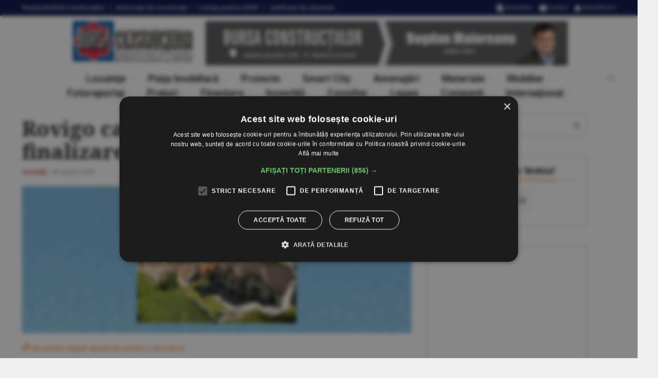

--- FILE ---
content_type: text/html
request_url: https://www.constructiibursa.ro/rovigo-cauta-investitor-pentru-finalizarea-pine-garden-brasov-8408529
body_size: 22653
content:
<!doctype html><html><head><meta charset="utf-8"><title>Rovigo caută investitor pentru finalizarea Pine Garden Braşov | BURSA Construcţiilor</title><meta property="og:url" content="https://www.constructiibursa.ro/rovigo-cauta-investitor-pentru-finalizarea-pine-garden-brasov-8408529" /><meta property="og:type" content="article" /><meta property="og:title" content="Rovigo caută investitor pentru finalizarea Pine Garden Braşov" /><meta property="og:description" content="Casa de Insolvenţă Rovigo caută un investitor care să finanţeze finalizarea ansamblului rezidenţial Pine Garden din Braşov." /><meta property="og:image" content="https://www.constructiibursa.ro/_img/articole/25804.gif" /><link rel="image_src" href="https://www.constructiibursa.ro/_img/articole/25804.gif"><meta name="keywords" content="constructii, piata imobiliara, materiale constructie, imobiliare"><meta name="description" content="Casa de Insolvenţă Rovigo caută un investitor care să finanţeze finalizarea ansamblului rezidenţial Pine Garden din Braşov."><link rel="canonical" href="https://www.constructiibursa.ro/rovigo-cauta-investitor-pentru-finalizarea-pine-garden-brasov-8408529"><meta name="author" content="constructiibursa.co"><meta name="robots" content="max-snippet:-1, max-image-preview:large"><meta class="viewport" name="viewport" content="width=device-width, user-scalable=no, initial-scale=1.0, maximum-scale=1.0, minimum-scale=1.0"><meta http-equiv="X-UA-Compatible" content="IE=edge"><link rel="shortcut icon" href="/__v1/_css/v1/favicon.ico" type="image/x-icon" /><link href="https://fonts.googleapis.com/css?family=Roboto:100,300,300italic,400,400italic,500,700,700italic,900&amp;subset=latin-ext" rel="stylesheet" type="text/css"><link href="https://fonts.googleapis.com/css?family=Noto+Serif:400,400italic,700,700italic&amp;subset=latin-ext" rel="stylesheet" type="text/css"><link href="https://fonts.googleapis.com/css?family=Raleway:900&amp;subset=latin-ext" rel="stylesheet" type="text/css"><link rel="stylesheet" href="/__v1/_css/v1/responsive/plugins/font-awesome/css/font-awesome.min.css"><link rel="stylesheet" href="/__v1/_css/v1/responsive/plugins/bootstrap/css/bootstrap.min.css"><link rel="stylesheet" href="/__v1/_css/v1/responsive/style.css?v=0.4.1"> <!--[if lt IE 9]> <script src="https://oss.maxcdn.com/libs/html5shiv/3.7.0/html5shiv.js"></script> <script src="https://oss.maxcdn.com/libs/respond.js/1.4.2/respond.min.js"></script> <![endif]--><script src="/__v1/_js/v1/responsive/swh.js?v=0.1"></script><style>#cookiescript_injected_wrapper,#cookiescript_injected_fsd {backdrop-filter:blur(4px);-webkit-backdrop-filter:blur(4px);background:#04040470;overflow:hidden;} ._CookieScriptReportPageTable{min-width:600px !important;}</style></head><body class="fixed-header"><div class="fotozcont"><div class="fotozload"></div><div class="fotozcenter"></div></div><div id="main" class="header"><header class="header-wrapper clearfix"><div class="header-top"><div class="container"><div class="mag-content"><div class="row"><div class="col-md-12"><ul class="top-menu pull-left"><li><a href="/revista-bursa-constructiilor" data-toggle="tooltip" data-placement="bottom" title="Revista BURSA Construcţiilor">Revista <span class="no-767">BURSA Construcţiilor</span></a></li><li><a href="/autorizatii-de-constructie" data-toggle="tooltip" data-placement="bottom" title="Autorizaţii de construcţie">Autorizaţii <span class="no-767">de construcţie</span></a></li><li><a href="/licitatii-publice-seap" data-toggle="tooltip" data-placement="bottom" title="Licitaţii publice SEAP">Licitaţii <span class="no-767">publice SEAP</span></a></li><li><a href="/certificate-de-urbanism" data-toggle="tooltip" data-placement="bottom" title="Certificate de urbanism">Certificate <span class="no-767">de urbanism</span></a></li></ul><div class="social-icons pull-right"><a class="no-400" href="/newsletter" data-toggle="tooltip" data-placement="bottom" title="Newsletter"> <i class="fa fa-file-text fa-lg"> </i> <span class="no-991"> Newsletter</span></a><a class="no-400" href="/contact" data-toggle="tooltip" data-placement="bottom" title="Contact"> <i class="fa fa-envelope fa-lg"> </i> <span class="no-991"> Contact</span></a><a href="/autentificare" data-toggle="tooltip" data-placement="bottom" title="Autentificare Abonaţi"> <i class="fa fa-user fa-lg"> </i> <span class="no-991"> Autentificare</span></a></div></div></div></div></div></div><div class="mag-content lr-margin-5 clearfix"><div class="row"><div class="col-md-12"><div class="adsigla-wrapper"><a href="/"><img src="/__v1/_css/v1/responsive/sigla.gif" alt="Bursa Construcţiilor"/ class="sigla"></a><div id="1-728-1" class="baner-header-sigla"><a href="/reviste/2025-11-17"><img src="/_img/proprii/banner/bc_20258_728.jpg?v=0" alt="Revista Bursa Construcţiilor nr. 8 / 2025"/></a></div></div></div></div></div><div class="header text-center" id="header"><div class="container"><div class="mag-content"><div class="row"><div class="col-md-12"><a class="navbar-toggle collapsed" id="nav-button" href="#mobile-nav"><span class="icon-bar"></span><span class="icon-bar"></span><span class="icon-bar"></span><span class="icon-bar"></span></a><nav class="navbar mega-menu"><div class="navbar-collapse collapse"><ul class="nav navbar-nav"><li class="dropdown mega-full menu-color1"><a href="/locuinte" class="dropdown-toggle" data-toggle="dropdown" role="button" aria-expanded="false">Locuinţe</a><ul class="dropdown-menu fullwidth dropdown-menu-top"><li class="clearfix"><div class="mega-menu-5block"><div class="mega-menu-news"><div class="mega-menu-img"><a href="/cate-lingouri-de-aur-sunt-necesare-pentru-achizitia-unei-locuinte-medii-in-sua--6739133"><img src="/_img/articole/31937.jpg?20251115182502" alt="Câte lingouri de aur sunt necesare pentru achiziţia unei locuinţe medii în SUA"/></a></div><div class="mega-menu-detail"><h4 class="entry-title"><a href="/cate-lingouri-de-aur-sunt-necesare-pentru-achizitia-unei-locuinte-medii-in-sua--6739133">Câte lingouri de aur sunt necesare pentru achiziţia unei locuinţe medii în SUA</a></h4></div></div><div class="mega-menu-news"><div class="mega-menu-img"><a href="/cererea-de-locuinte-din-sua-solida-in-est-si-vest-slaba-in-sud--4639132"><img src="/_img/articole/31936.jpg?20251115182049" alt="Cererea de locuinţe din SUA - solidă în Est şi Vest, slabă în Sud"/></a></div><div class="mega-menu-detail"><h4 class="entry-title"><a href="/cererea-de-locuinte-din-sua-solida-in-est-si-vest-slaba-in-sud--4639132">Cererea de locuinţe din SUA - solidă în Est şi Vest, slabă în Sud</a></h4></div></div><div class="mega-menu-news"><div class="mega-menu-img"><a href="/cele-mai-scumpe-chirii-din-lume-in-2025-new-york-boston-san-francisco-singapore-londra--0998130"><img src="/_img/articole/31899.jpg?20251012165251" alt="Cele mai scumpe chirii din lume, în 2025: New York, Boston, San Francisco, Singapore, Londra"/></a></div><div class="mega-menu-detail"><h4 class="entry-title"><a href="/cele-mai-scumpe-chirii-din-lume-in-2025-new-york-boston-san-francisco-singapore-londra--0998130">Cele mai scumpe chirii din lume, în 2025: New York, Boston, San Francisco, Singapore, Londra</a></h4></div></div><div class="mega-menu-news"><div class="mega-menu-img"><a href="/apartamentele-vechi-tot-mai-cautate--6568133"><img src="/_img/articole/31865.jpg?20250914190908" alt="Apartamentele vechi - tot mai căutate"/></a></div><div class="mega-menu-detail"><h4 class="entry-title"><a href="/apartamentele-vechi-tot-mai-cautate--6568133">Apartamentele vechi - tot mai căutate</a></h4></div></div><div class="mega-menu-news"><div class="mega-menu-img"><a href="/preturile-locuintelor-din-sua-au-crescut-cu-29-procente-fata-de-nivelul-pre-panemic--0538130"><img src="/_img/articole/31835.jpg?20250713204308" alt="Preţurile locuinţelor din SUA au crescut cu 29% faţă de nivelul pre-panemic"/></a></div><div class="mega-menu-detail"><h4 class="entry-title"><a href="/preturile-locuintelor-din-sua-au-crescut-cu-29-procente-fata-de-nivelul-pre-panemic--0538130">Preţurile locuinţelor din SUA au crescut cu 29% faţă de nivelul pre-panemic</a></h4></div></div></div></li><div class="mega-menu-titlu"><h1><a href="/locuinte">vezi toate ştirile din secţiunea Locuinţe</a></h1></div></ul></li><li class="dropdown mega-full menu-color1"><a href="/piata-imobiliara" class="dropdown-toggle" data-toggle="dropdown" role="button" aria-expanded="false">Piaţa Imobiliară</a><ul class="dropdown-menu fullwidth dropdown-menu-top"><li class="clearfix"><div class="mega-menu-5block"><div class="mega-menu-news"><div class="mega-menu-img"><a href="/supliment-infrastructura-autostrazile-si-caile-ferate-instrumente-strategice-ale-economiei-romanesti-8749134"><img src="/_img/articole/31947.jpg?20251128000102" alt="Autostrăzile şi căile ferate - instrumente strategice ale economiei româneşti"/></a></div><div class="mega-menu-detail"><h4 class="entry-title"><a href="/supliment-infrastructura-autostrazile-si-caile-ferate-instrumente-strategice-ale-economiei-romanesti-8749134"><span class="supratitlu">SUPLIMENT INFRASTRUCTURA</span>Autostrăzile şi căile ferate - instrumente strategice ale economiei româneşti</a></h4></div></div><div class="mega-menu-news"><div class="mega-menu-img"><a href="/investitorii-individuali-isi-pierd-increderea-in-perspectivele-pietei-imobiliare-din-tara-noastra--0029135"><img src="/_img/articole/31920.jpg?20251115163005" alt="Investitorii individuali îşi pierd încrederea în perspectivele pieţei imobiliare din ţara noastră"/></a></div><div class="mega-menu-detail"><h4 class="entry-title"><a href="/investitorii-individuali-isi-pierd-increderea-in-perspectivele-pietei-imobiliare-din-tara-noastra--0029135">Investitorii individuali îşi pierd încrederea în perspectivele pieţei imobiliare din ţara noastră</a></h4></div></div><div class="mega-menu-news"><div class="mega-menu-img"><a href="/investitiile-straine-directe-din-constructii-si-imobiliare-s-au-majorat-de-peste-trei-ori-in-perioada-2014-2024--2129136"><img src="/_img/articole/31921.jpg?20251115163443" alt="Investiţiile străine directe din construcţii şi imobiliare s-au majorat de peste trei ori, în perioada 2014 - 2024"/></a></div><div class="mega-menu-detail"><h4 class="entry-title"><a href="/investitiile-straine-directe-din-constructii-si-imobiliare-s-au-majorat-de-peste-trei-ori-in-perioada-2014-2024--2129136">Investiţiile străine directe din construcţii şi imobiliare s-au majorat de peste trei ori, în perioada 2014 - 2024</a></h4></div></div><div class="mega-menu-news"><div class="mega-menu-img"><a href="/statul-roman-restant-la-plata-facturilor-in-constructii--4229137"><img src="/_img/articole/31922.jpg?20251115163821" alt="Statul român, restant la plata facturilor în construcţii"/></a></div><div class="mega-menu-detail"><h4 class="entry-title"><a href="/statul-roman-restant-la-plata-facturilor-in-constructii--4229137">Statul român, restant la plata facturilor în construcţii</a></h4></div></div><div class="mega-menu-news"><div class="mega-menu-img"><a href="/ne-dorim-sa-fim-un-punct-central-de-intalnire-a-comunitatilor-de-afaceri--8839134"><img src="/_img/articole/31938.jpg?20251115183430" alt="&#34;Ne dorim să fim un punct central de întâlnire a comunităţilor de afaceri&#34;"/></a></div><div class="mega-menu-detail"><h4 class="entry-title"><a href="/ne-dorim-sa-fim-un-punct-central-de-intalnire-a-comunitatilor-de-afaceri--8839134">&#34;Ne dorim să fim un punct central de întâlnire a comunităţilor de afaceri&#34;</a></h4></div></div></div></li><div class="mega-menu-titlu"><h1><a href="/piata-imobiliara" role="button">vezi toate ştirile din secţiunea Piaţa Imobiliară</a></h1></div></ul></li><li class="dropdown mega-full menu-color1"><a href="/proiecte" class="dropdown-toggle" data-toggle="dropdown" role="button" aria-expanded="false">Proiecte</a><ul class="dropdown-menu fullwidth dropdown-menu-top"><li class="clearfix"><div class="mega-menu-5block"><div class="mega-menu-news"><div class="mega-menu-img"><a href="/proiecte-case-mexi--2539131"><img src="/_img/articole/31935.jpg?20251115181623" alt="Proiecte case Mexi"/></a></div><div class="mega-menu-detail"><h4 class="entry-title"><a href="/proiecte-case-mexi--2539131">Proiecte case Mexi</a></h4></div></div><div class="mega-menu-news"><div class="mega-menu-img"><a href="/proiecte-case-mexi--2309136"><img src="/_img/articole/31903.jpg?20251012171448" alt="Proiecte case Mexi"/></a></div><div class="mega-menu-detail"><h4 class="entry-title"><a href="/proiecte-case-mexi--2309136">Proiecte case Mexi</a></h4></div></div><div class="mega-menu-news"><div class="mega-menu-img"><a href="/proiecte-case-mexi--0768135"><img src="/_img/articole/31867.jpg?20250914191812" alt="Proiecte case Mexi"/></a></div><div class="mega-menu-detail"><h4 class="entry-title"><a href="/proiecte-case-mexi--0768135">Proiecte case Mexi</a></h4></div></div><div class="mega-menu-news"><div class="mega-menu-img"><a href="/proiecte-case-mexi--8348139"><img src="/_img/articole/31843.jpg?20250713211232" alt="Proiecte case Mexi"/></a></div><div class="mega-menu-detail"><h4 class="entry-title"><a href="/proiecte-case-mexi--8348139">Proiecte case Mexi</a></h4></div></div><div class="mega-menu-news"><div class="mega-menu-img"><a href="/proiecte-case-mexi--6487133"><img src="/_img/articole/31784.jpg?20250615204600" alt="Proiecte case Mexi"/></a></div><div class="mega-menu-detail"><h4 class="entry-title"><a href="/proiecte-case-mexi--6487133">Proiecte case Mexi</a></h4></div></div></div></li><div class="mega-menu-titlu"><h1><a href="/proiecte" role="button">vezi toate ştirile din secţiunea Proiecte</a></h1></div></ul></li><li class="dropdown mega-full menu-color1"><a href="/smart-city" class="dropdown-toggle" data-toggle="dropdown" role="button" aria-expanded="false">Smart City</a><ul class="dropdown-menu fullwidth dropdown-menu-top"><li class="clearfix"><div class="mega-menu-5block"><div class="mega-menu-news"><div class="mega-menu-img"><a href="/o-criza-iminenta-in-economia-romaneasca-smart-city-poate-fi-motorul-de-rezilienta--2188131"><img src="/_img/articole/31881.jpg?20250914202359" alt="O criză iminentă în economia românească? Smart City poate fi motorul de rezilienţă! "/></a></div><div class="mega-menu-detail"><h4 class="entry-title"><a href="/o-criza-iminenta-in-economia-romaneasca-smart-city-poate-fi-motorul-de-rezilienta--2188131">O criză iminentă în economia românească? Smart City poate fi motorul de rezilienţă! </a></h4></div></div><div class="mega-menu-news"><div class="mega-menu-img"><a href="/proiectul-din-focsani-premiat-la-gala-smart-city-industry-awards--2408136"><img src="/_img/articole/31804.jpg?20250615221807" alt="Proiectul din Focşani, premiat la Gala Smart City Industry Awards"/></a></div><div class="mega-menu-detail"><h4 class="entry-title"><a href="/proiectul-din-focsani-premiat-la-gala-smart-city-industry-awards--2408136">Proiectul din Focşani, premiat la Gala Smart City Industry Awards</a></h4></div></div><div class="mega-menu-news"><div class="mega-menu-img"><a href="/smart-city-industry-awards-9-barometrul-transformarii-digitale-urbane-din-romania--0277130"><img src="/_img/articole/31772.jpg?20250515222413" alt="Smart City Industry Awards 9 - Barometrul transformării digitale urbane din România"/></a></div><div class="mega-menu-detail"><h4 class="entry-title"><a href="/smart-city-industry-awards-9-barometrul-transformarii-digitale-urbane-din-romania--0277130">Smart City Industry Awards 9 - Barometrul transformării digitale urbane din România</a></h4></div></div><div class="mega-menu-news"><div class="mega-menu-img"><a href="/investitiile-in-infrastructura-urbana-ce-lectii-poate-invata-romania-de-la-orasele-europene--4396132"><img src="/_img/articole/31693.jpg?20250308192947" alt="Investiţiile în infrastructura urbană: ce lecţii poate învăţa România de la oraşele europene"/></a></div><div class="mega-menu-detail"><h4 class="entry-title"><a href="/investitiile-in-infrastructura-urbana-ce-lectii-poate-invata-romania-de-la-orasele-europene--4396132">Investiţiile în infrastructura urbană: ce lecţii poate învăţa România de la oraşele europene</a></h4></div></div><div class="mega-menu-news"><div class="mega-menu-img"><a href="/buzaul-selectat-in-m100-platforma-ue-pentru-neutralitate-climatica--0376130"><img src="/_img/articole/31673.jpg?20241117165305" alt="Buzăul, selectat în M100, platforma UE pentru neutralitate climatică"/></a></div><div class="mega-menu-detail"><h4 class="entry-title"><a href="/buzaul-selectat-in-m100-platforma-ue-pentru-neutralitate-climatica--0376130">Buzăul, selectat în M100, platforma UE pentru neutralitate climatică</a></h4></div></div></div></li><div class="mega-menu-titlu"><h1><a href="/smart-city" role="button">vezi toate ştirile din secţiunea Smart City</a></h1></div></ul></li><li class="dropdown mega-full menu-color1"><a href="/amenajari" class="dropdown-toggle" data-toggle="dropdown" role="button" aria-expanded="false">Amenajări</a><ul class="dropdown-menu fullwidth dropdown-menu-top"><li class="clearfix"><div class="mega-menu-5block"><div class="mega-menu-news"><div class="mega-menu-img"><a href="/editors-choice-usi-si-ferestre-din-aluminiu-si-pvc--2449131"><img src="/_img/articole/31944.jpg?20251115192053" alt="Uşi şi ferestre din aluminiu şi PVC"/></a></div><div class="mega-menu-detail"><h4 class="entry-title"><a href="/editors-choice-usi-si-ferestre-din-aluminiu-si-pvc--2449131"><span class="supratitlu">EDITOR&#34;S CHOICE</span>Uşi şi ferestre din aluminiu şi PVC</a></h4></div></div><div class="mega-menu-news"><div class="mega-menu-img"><a href="/editors-choice-roborock-isi-extinde-portofoliul-de-la-solutii-de-interior-la-cele-pentru-exterior--8609139"><img src="/_img/articole/31906.jpg?20251012172224" alt="Roborock îşi extinde portofoliul de la soluţii de interior la cele pentru exterior "/></a></div><div class="mega-menu-detail"><h4 class="entry-title"><a href="/editors-choice-roborock-isi-extinde-portofoliul-de-la-solutii-de-interior-la-cele-pentru-exterior--8609139"><span class="supratitlu">EDITOR&#34;S CHOICE</span>Roborock îşi extinde portofoliul de la soluţii de interior la cele pentru exterior </a></h4></div></div><div class="mega-menu-news"><div class="mega-menu-img"><a href="/fantanile-arteziene-bordurile-separatoare-arcadele-metalice-pietrele-decorative-in-topul-comenzilor-pentru-decorare-la-emag--0178130"><img src="/_img/articole/31871.jpg?20250914193606" alt="Fântânile arteziene, bordurile separatoare, arcadele metalice, pietrele decorative - în topul comenzilor pentru decorare, la eMAG"/></a></div><div class="mega-menu-detail"><h4 class="entry-title"><a href="/fantanile-arteziene-bordurile-separatoare-arcadele-metalice-pietrele-decorative-in-topul-comenzilor-pentru-decorare-la-emag--0178130">Fântânile arteziene, bordurile separatoare, arcadele metalice, pietrele decorative - în topul comenzilor pentru decorare, la eMAG</a></h4></div></div><div class="mega-menu-news"><div class="mega-menu-img"><a href="/traseul-revolutiei-un-muzeu-in-aer-liber-dedicat-libertatii--8078139"><img src="/_img/articole/31870.jpg?20250914193308" alt="&#34;Traseul Revoluţiei&#34;, un muzeu în aer liber dedicat libertăţii"/></a></div><div class="mega-menu-detail"><h4 class="entry-title"><a href="/traseul-revolutiei-un-muzeu-in-aer-liber-dedicat-libertatii--8078139">&#34;Traseul Revoluţiei&#34;, un muzeu în aer liber dedicat libertăţii</a></h4></div></div><div class="mega-menu-news"><div class="mega-menu-img"><a href="/editors-choice--2278131"><img src="/_img/articole/31872.jpg?20250914194005" alt="Editor&#34;s choice"/></a></div><div class="mega-menu-detail"><h4 class="entry-title"><a href="/editors-choice--2278131">Editor&#34;s choice</a></h4></div></div></div></li><div class="mega-menu-titlu"><h1><a href="/amenajari" role="button">vezi toate ştirile din secţiunea Amenajări</a></h1></div></ul></li><li class="dropdown mega-full menu-color1"><a href="/materiale" class="dropdown-toggle" data-toggle="dropdown" role="button" aria-expanded="false">Materiale</a><ul class="dropdown-menu fullwidth dropdown-menu-top"><li class="clearfix"><div class="mega-menu-5block"><div class="mega-menu-news"><div class="mega-menu-img"><a href="/piata-tamplariei-termoizolante-trend-de-crestere-moderata--0349130"><img src="/_img/articole/31943.jpg?20251115191710" alt="Piaţa tâmplăriei termoizolante - trend de creştere moderată"/></a></div><div class="mega-menu-detail"><h4 class="entry-title"><a href="/piata-tamplariei-termoizolante-trend-de-crestere-moderata--0349130">Piaţa tâmplăriei termoizolante - trend de creştere moderată</a></h4></div></div><div class="mega-menu-news"><div class="mega-menu-img"><a href="/el-cosmico-primul-hotel-din-lume-realizat-prin-imprimare-3d--0939135"><img src="/_img/articole/31939.jpg?20251115184057" alt="Foto: https://elcosmico.com"/></a></div><div class="mega-menu-detail"><h4 class="entry-title"><a href="/el-cosmico-primul-hotel-din-lume-realizat-prin-imprimare-3d--0939135">El Cosmico - primul hotel din lume realizat prin imprimare 3D</a></h4></div></div><div class="mega-menu-news"><div class="mega-menu-img"><a href="/productie-in-masa-de-case-imprimate-3d-in-japonia--8668134"><img src="/_img/articole/31866.jpg?20250914191526" alt="Producţie în masă de case imprimate 3D în Japonia"/></a></div><div class="mega-menu-detail"><h4 class="entry-title"><a href="/productie-in-masa-de-case-imprimate-3d-in-japonia--8668134">Producţie în masă de case imprimate 3D în Japonia</a></h4></div></div><div class="mega-menu-news"><div class="mega-menu-img"><a href="/panourile-sandwich-metigla-siguranta-durabilitate-si-estetica-intr-o-singura-solutie--2787136"><img src="/_img/articole/31787.jpg?20250615211421" alt="Panourile sandwich METIGLA - siguranţă, durabilitate şi estetică într-o singură soluţie"/></a></div><div class="mega-menu-detail"><h4 class="entry-title"><a href="/panourile-sandwich-metigla-siguranta-durabilitate-si-estetica-intr-o-singura-solutie--2787136">Panourile sandwich METIGLA - siguranţă, durabilitate şi estetică într-o singură soluţie</a></h4></div></div><div class="mega-menu-news"><div class="mega-menu-img"><a href="/2024-an-de-consolidare-si-rezilienta-pentru-metigla--0687135"><img src="/_img/articole/31786.jpg?20250615210824" alt="2024 - an de consolidare şi rezilienţă pentru METIGLA"/></a></div><div class="mega-menu-detail"><h4 class="entry-title"><a href="/2024-an-de-consolidare-si-rezilienta-pentru-metigla--0687135">2024 - an de consolidare şi rezilienţă pentru METIGLA</a></h4></div></div></div></li><div class="mega-menu-titlu"><h1><a href="/materiale" role="button">vezi toate ştirile din secţiunea Materiale</a></h1></div></ul></li><li class="dropdown mega-full menu-color1"><a href="/mobilier" class="dropdown-toggle" data-toggle="dropdown" role="button" aria-expanded="false">Mobilier</a><ul class="dropdown-menu fullwidth dropdown-menu-top"><li class="clearfix"><div class="mega-menu-5block"><div class="mega-menu-news"><div class="mega-menu-img"><a href="/piata-de-mobila-va-creste-usor-in-2025--0407135"><img src="/_img/articole/31704.jpg?20250308204120" alt="Piaţa de mobilă va creşte uşor, în 2025"/></a></div><div class="mega-menu-detail"><h4 class="entry-title"><a href="/piata-de-mobila-va-creste-usor-in-2025--0407135">Piaţa de mobilă va creşte uşor, în 2025</a></h4></div></div><div class="mega-menu-news"><div class="mega-menu-img"><a href="/research-38-markets-piata-mobilierului-scolar-din-europa-va-trece-de-2-5-miliarde-de-dolari-in-2032--4972132"><img src="/_img/articole/31279.jpg?20240409184146" alt="Sursa fotografiilor: https://www.ki.com/insights/blog/how-schools-are-designing-for-changes-in-education/"/></a></div><div class="mega-menu-detail"><h4 class="entry-title"><a href="/research-38-markets-piata-mobilierului-scolar-din-europa-va-trece-de-2-5-miliarde-de-dolari-in-2032--4972132">Research & Markets: Piaţa mobilierului şcolar din Europa va trece de 2,5 miliarde de dolari în 2032</a></h4></div></div><div class="mega-menu-news"><div class="mega-menu-img"><a href="/reportlinker-piata-globala-a-mobilei-estimata-la-855-de-miliarde-de-dolari-in-2028--0240130"><img src="/_img/articole/31042.jpg?20230906165915" alt="Reportlinker: Piaţa globală a mobilei, estimată la 855 de miliarde de dolari în 2028"/></a></div><div class="mega-menu-detail"><h4 class="entry-title"><a href="/reportlinker-piata-globala-a-mobilei-estimata-la-855-de-miliarde-de-dolari-in-2028--0240130">Reportlinker: Piaţa globală a mobilei, estimată la 855 de miliarde de dolari în 2028</a></h4></div></div><div class="mega-menu-news"><div class="mega-menu-img"><a href="/industria-mobilei-pe-marginea-prapastiei--6785033"><img src="/_img/articole/30587.jpg?20221010221129" alt="Aurica Sereny, APMR"/></a></div><div class="mega-menu-detail"><h4 class="entry-title"><a href="/industria-mobilei-pe-marginea-prapastiei--6785033">Industria mobilei - pe marginea prăpastiei</a></h4></div></div><div class="mega-menu-news"><div class="mega-menu-img"><a href="/potrivit-industry-research-piata-globala-a-mobilierului-pentru-dormitor-va-trece-de-176-de-miliarde-de-dolari-in-2027--6564038"><img src="/_img/articole/30465.jpg?20220711111229" alt="Piaţa globală a mobilierului pentru dormitor va trece de 176 de miliarde de dolari în 2027"/></a></div><div class="mega-menu-detail"><h4 class="entry-title"><a href="/potrivit-industry-research-piata-globala-a-mobilierului-pentru-dormitor-va-trece-de-176-de-miliarde-de-dolari-in-2027--6564038"><span class="supratitlu">POTRIVIT INDUSTRY RESEARCH</span>Piaţa globală a mobilierului pentru dormitor va trece de 176 de miliarde de dolari în 2027</a></h4></div></div></div></li><div class="mega-menu-titlu"><h1><a href="/mobilier" role="button">vezi toate ştirile din secţiunea Mobilier</a></h1></div></ul></li><br /><li class="dropdown mega-full menu-color1"><a href="/fotoreportaj" class="dropdown-toggle" data-toggle="dropdown" role="button" aria-expanded="false">Fotoreportaj</a><ul class="dropdown-menu fullwidth dropdown-menu-bottom"><li class="clearfix"><div class="mega-menu-5block"><div class="mega-menu-news"><div class="mega-menu-img"><a href="/locuinte-unifamiliale-in-buftea--6829133"><img src="/_img/articole/31928.jpg?20251115172624" alt="Locuinţe unifamiliale în Buftea"/></a></div><div class="mega-menu-detail"><h4 class="entry-title"><a href="/locuinte-unifamiliale-in-buftea--6829133">Locuinţe unifamiliale în Buftea</a></h4></div></div><div class="mega-menu-news"><div class="mega-menu-img"><a href="/lucrarile-de-reabilitare-la-primaria-capitalei-continua-la-sapte-ani-dupa-ce-au-fost-demarate--4729132"><img src="/_img/articole/31927.jpg?20251115170925" alt="Lucrările de reabilitare la Primăria Capitalei continuă, la şapte ani după ce au fost demarate"/></a></div><div class="mega-menu-detail"><h4 class="entry-title"><a href="/lucrarile-de-reabilitare-la-primaria-capitalei-continua-la-sapte-ani-dupa-ce-au-fost-demarate--4729132">Lucrările de reabilitare la Primăria Capitalei continuă, la şapte ani după ce au fost demarate</a></h4></div></div><div class="mega-menu-news"><div class="mega-menu-img"><a href="/ansamblu-rezidential-cu-zece-etaje-pe-strada-avrig-din-capitala--6509138"><img src="/_img/articole/31905.jpg?20251012171914" alt="Ansamblu rezidenţial cu zece etaje pe strada Avrig din Capitală"/></a></div><div class="mega-menu-detail"><h4 class="entry-title"><a href="/ansamblu-rezidential-cu-zece-etaje-pe-strada-avrig-din-capitala--6509138">Ansamblu rezidenţial cu zece etaje pe strada Avrig din Capitală</a></h4></div></div><div class="mega-menu-news"><div class="mega-menu-img"><a href="/regenerare-urbana-in-zona-lacul-morii-din-bucuresti--4409137"><img src="/_img/articole/31904.jpg?20251012171750" alt="Regenerare urbană în zona Lacul Morii din Bucureşti"/></a></div><div class="mega-menu-detail"><h4 class="entry-title"><a href="/regenerare-urbana-in-zona-lacul-morii-din-bucuresti--4409137">Regenerare urbană în zona Lacul Morii din Bucureşti</a></h4></div></div><div class="mega-menu-news"><div class="mega-menu-img"><a href="/imobil-cu-functiuni-comerciale-la-ciolpani--8528139"><img src="/_img/articole/31825.jpg?20250713200148" alt="Imobil cu funcţiuni comerciale la Ciolpani"/></a></div><div class="mega-menu-detail"><h4 class="entry-title"><a href="/imobil-cu-functiuni-comerciale-la-ciolpani--8528139">Imobil cu funcţiuni comerciale la Ciolpani</a></h4></div></div></div></li><div class="mega-menu-titlu"><h1><a href="/fotoreportaj" role="button">vezi toate ştirile din secţiunea Fotoreportaj</a></h1></div></ul></li><li class="dropdown mega-full menu-color1"><a href="/preturi" class="dropdown-toggle" data-toggle="dropdown" role="button" aria-expanded="false">Preţuri</a><ul class="dropdown-menu fullwidth dropdown-menu-bottom"><li class="clearfix"><div class="mega-menu-5block"><div class="mega-menu-news"><div class="mega-menu-img"><a href="/preturi-medii-ale-materialelor-de-constructii--4549132"><img src="/_img/articole/31945.jpg?20251115192337" alt="Preţuri medii ale materialelor de construcţii"/></a></div><div class="mega-menu-detail"><h4 class="entry-title"><a href="/preturi-medii-ale-materialelor-de-constructii--4549132">Preţuri medii ale materialelor de construcţii</a></h4></div></div><div class="mega-menu-news"><div class="mega-menu-img"><a href="/preturi-medii-ale-materialelor-de-constructii--0619130"><img src="/_img/articole/31916.jpg?20251012203706" alt="Preţuri medii ale materialelor de construcţii"/></a></div><div class="mega-menu-detail"><h4 class="entry-title"><a href="/preturi-medii-ale-materialelor-de-constructii--0619130">Preţuri medii ale materialelor de construcţii</a></h4></div></div><div class="mega-menu-news"><div class="mega-menu-img"><a href="/preturi-medii-ale-materialelor-de-constructii--8488134"><img src="/_img/articole/31884.jpg?20250914203303" alt="Preţuri medii ale materialelor de construcţii"/></a></div><div class="mega-menu-detail"><h4 class="entry-title"><a href="/preturi-medii-ale-materialelor-de-constructii--8488134">Preţuri medii ale materialelor de construcţii</a></h4></div></div><div class="mega-menu-news"><div class="mega-menu-img"><a href="/preturi-medii-ale-materialelor-de-constructii--2048136"><img src="/_img/articole/31840.jpg?20250713210313" alt="Preţuri medii ale materialelor de construcţii"/></a></div><div class="mega-menu-detail"><h4 class="entry-title"><a href="/preturi-medii-ale-materialelor-de-constructii--2048136">Preţuri medii ale materialelor de construcţii</a></h4></div></div><div class="mega-menu-news"><div class="mega-menu-img"><a href="/preturi-medii-ale-materialelor-de-constructii--4508137"><img src="/_img/articole/31805.jpg?20250615222039" alt="Preţuri medii ale materialelor de construcţii"/></a></div><div class="mega-menu-detail"><h4 class="entry-title"><a href="/preturi-medii-ale-materialelor-de-constructii--4508137">Preţuri medii ale materialelor de construcţii</a></h4></div></div></div></li><div class="mega-menu-titlu"><h1><a href="/preturi" role="button">vezi toate ştirile din secţiunea Preţuri</a></h1></div></ul></li><li class="dropdown mega-full menu-color1"><a href="/finantare" class="dropdown-toggle" data-toggle="dropdown" role="button" aria-expanded="false">Finanţare</a><ul class="dropdown-menu fullwidth dropdown-menu-bottom"><li class="clearfix"><div class="mega-menu-5block"><div class="mega-menu-news"><div class="mega-menu-img"><a href="/conflictul-inlocuit-de-dialog-bilantul-csalb-dupa-zece-ani-de-activitate--8929134"><img src="/_img/articole/31929.jpg?20251115173457" alt="Conflictul, înlocuit de dialog; Bilanţul CSALB după zece ani de activitate"/></a></div><div class="mega-menu-detail"><h4 class="entry-title"><a href="/conflictul-inlocuit-de-dialog-bilantul-csalb-dupa-zece-ani-de-activitate--8929134">Conflictul, înlocuit de dialog; Bilanţul CSALB după zece ani de activitate</a></h4></div></div><div class="mega-menu-news"><div class="mega-menu-img"><a href="/licitatii-castigatorii-licitatiilor-deschise-organizate-pentru-lucrari-din-fonduri-publice--6649133"><img src="/_img/articole/31946.jpg?20251115192603" alt="Licitaţii / Câştigătorii licitaţiilor deschise organizate pentru lucrări din fonduri publice"/></a></div><div class="mega-menu-detail"><h4 class="entry-title"><a href="/licitatii-castigatorii-licitatiilor-deschise-organizate-pentru-lucrari-din-fonduri-publice--6649133">Licitaţii / Câştigătorii licitaţiilor deschise organizate pentru lucrări din fonduri publice</a></h4></div></div><div class="mega-menu-news"><div class="mega-menu-img"><a href="/licitatii-castigatorii-licitatiilor-deschise-organizate-pentru-lucrari-din-fonduri-publice--2719131"><img src="/_img/articole/31917.jpg?20251012204641" alt="Licitaţii / Câştigătorii licitaţiilor deschise organizate pentru lucrări din fonduri publice"/></a></div><div class="mega-menu-detail"><h4 class="entry-title"><a href="/licitatii-castigatorii-licitatiilor-deschise-organizate-pentru-lucrari-din-fonduri-publice--2719131">Licitaţii / Câştigătorii licitaţiilor deschise organizate pentru lucrări din fonduri publice</a></h4></div></div><div class="mega-menu-news"><div class="mega-menu-img"><a href="/municipiul-buzau-probleme-majore-cu-finantarile-prin-pnrr--4909132"><img src="/_img/articole/31909.jpg?20251012172934" alt="Municipiul Buzău, probleme majore cu finanţările prin PNRR"/></a></div><div class="mega-menu-detail"><h4 class="entry-title"><a href="/municipiul-buzau-probleme-majore-cu-finantarile-prin-pnrr--4909132">Municipiul Buzău, probleme majore cu finanţările prin PNRR</a></h4></div></div><div class="mega-menu-news"><div class="mega-menu-img"><a href="/guvernul-taie-finantarea-pentru-sali-de-sport-asezaminte-culturale-si-fose-septice--2809131"><img src="/_img/articole/31908.jpg?20251012172754" alt="Guvernul taie finanţarea pentru săli de sport, aşezăminte culturale şi fose septice"/></a></div><div class="mega-menu-detail"><h4 class="entry-title"><a href="/guvernul-taie-finantarea-pentru-sali-de-sport-asezaminte-culturale-si-fose-septice--2809131">Guvernul taie finanţarea pentru săli de sport, aşezăminte culturale şi fose septice</a></h4></div></div></div></li><div class="mega-menu-titlu"><h1><a href="/finantare" role="button">vezi toate ştirile din secţiunea Finanţare</a></h1></div></ul></li><li class="dropdown mega-full menu-color1"><a href="/investitii" class="dropdown-toggle" data-toggle="dropdown" role="button" aria-expanded="false">Investiţii</a><ul class="dropdown-menu fullwidth dropdown-menu-bottom"><li class="clearfix"><div class="mega-menu-5block"><div class="mega-menu-news"><div class="mega-menu-img"><a href="/pistele-de-bob-de-la-galati-aproape-gata--0439130"><img src="/_img/articole/31934.jpg?20251115180124" alt="Pistele de bob de la Galaţi, aproape gata "/></a></div><div class="mega-menu-detail"><h4 class="entry-title"><a href="/pistele-de-bob-de-la-galati-aproape-gata--0439130">Pistele de bob de la Galaţi, aproape gata </a></h4></div></div><div class="mega-menu-news"><div class="mega-menu-img"><a href="/facilitati-fiscale-pentru-antreprenorii-care-investesc-la-buzau--2039136"><img src="/_img/articole/31930.jpg?20251115173830" alt="Facilităţi fiscale pentru antreprenorii care investesc la Buzău "/></a></div><div class="mega-menu-detail"><h4 class="entry-title"><a href="/facilitati-fiscale-pentru-antreprenorii-care-investesc-la-buzau--2039136">Facilităţi fiscale pentru antreprenorii care investesc la Buzău </a></h4></div></div><div class="mega-menu-news"><div class="mega-menu-img"><a href="/buzaul-va-avea-centru-de-aport-voluntar-finantat-prin-pnrr--4139137"><img src="/_img/articole/31931.jpg?20251115174205" alt="Buzăul va avea &#34;Centru de aport voluntar&#34; finanţat prin PNRR"/></a></div><div class="mega-menu-detail"><h4 class="entry-title"><a href="/buzaul-va-avea-centru-de-aport-voluntar-finantat-prin-pnrr--4139137">Buzăul va avea &#34;Centru de aport voluntar&#34; finanţat prin PNRR</a></h4></div></div><div class="mega-menu-news"><div class="mega-menu-img"><a href="/consiliul-judetean-vrancea-continua-sa-dezvolte-judetul-cu-fonduri-europene--8339139"><img src="/_img/articole/31933.jpg?20251115175406" alt="Consiliul Judeţean Vrancea continuă să dezvolte judeţul cu fonduri europene"/></a></div><div class="mega-menu-detail"><h4 class="entry-title"><a href="/consiliul-judetean-vrancea-continua-sa-dezvolte-judetul-cu-fonduri-europene--8339139">Consiliul Judeţean Vrancea continuă să dezvolte judeţul cu fonduri europene</a></h4></div></div><div class="mega-menu-news"><div class="mega-menu-img"><a href="/prima-camera-senzoriala-pentru-recuperarea-pacientilor-cronici-amenajata-la-spitalul-smeeni--6239138"><img src="/_img/articole/31932.jpg?20251115174822" alt="Prima cameră senzorială pentru recuperarea pacienţilor cronici, amenajată la Spitalul Smeeni"/></a></div><div class="mega-menu-detail"><h4 class="entry-title"><a href="/prima-camera-senzoriala-pentru-recuperarea-pacientilor-cronici-amenajata-la-spitalul-smeeni--6239138">Prima cameră senzorială pentru recuperarea pacienţilor cronici, amenajată la Spitalul Smeeni</a></h4></div></div></div></li><div class="mega-menu-titlu"><h1><a href="/investitii" role="button">vezi toate ştirile din secţiunea Investiţii</a></h1></div></ul></li><li class="dropdown mega-full menu-color1"><a href="/consilier" class="dropdown-toggle" data-toggle="dropdown" role="button" aria-expanded="false">Consilier</a><ul class="dropdown-menu fullwidth dropdown-menu-bottom"><li class="clearfix"><div class="mega-menu-5block"><div class="mega-menu-news"><div class="mega-menu-img"><a href="/non-solutia-fiscala--2868136"><img src="/_img/articole/31868.jpg?20250914192236" alt="Non-soluţia fiscală"/></a></div><div class="mega-menu-detail"><h4 class="entry-title"><a href="/non-solutia-fiscala--2868136">Non-soluţia fiscală</a></h4></div></div><div class="mega-menu-news"><div class="mega-menu-img"><a href="/opinii-impozitul-pe-cladiri-cand-cum--2106131"><img src="/_img/articole/31601.jpg?20240914201325" alt="Impozitul pe clădiri. Când? Cum?"/></a></div><div class="mega-menu-detail"><h4 class="entry-title"><a href="/opinii-impozitul-pe-cladiri-cand-cum--2106131"><span class="supratitlu">OPINII</span>Impozitul pe clădiri. Când? Cum?</a></h4></div></div><div class="mega-menu-news"><div class="mega-menu-img"><a href="/asigurarile-din-domeniul-constructiilor-puternic-afectate-de-falimentul-city-insurance--8975034"><img src="/_img/articole/30579.jpg?20221010213448" alt="Ovidiu Demetrescu"/></a></div><div class="mega-menu-detail"><h4 class="entry-title"><a href="/asigurarile-din-domeniul-constructiilor-puternic-afectate-de-falimentul-city-insurance--8975034">Asigurările din domeniul construcţiilor - puternic afectate de falimentul City Insurance</a></h4></div></div><div class="mega-menu-news"><div class="mega-menu-img"><a href="/solutii-posibile-de-reparare-a-og16-in-ceea-ce-priveste-impozitul-pe-proprietatile-imobiliare--6875033"><img src="/_img/articole/30578.jpg?20221010211952" alt="Soluţii posibile de &#34;reparare&#34; a OG16 în ceea ce priveşte impozitul pe proprietăţile imobiliare"/></a></div><div class="mega-menu-detail"><h4 class="entry-title"><a href="/solutii-posibile-de-reparare-a-og16-in-ceea-ce-priveste-impozitul-pe-proprietatile-imobiliare--6875033">Soluţii posibile de &#34;reparare&#34; a OG16 în ceea ce priveşte impozitul pe proprietăţile imobiliare</a></h4></div></div><div class="mega-menu-news"><div class="mega-menu-img"><a href="/semaforul-economic-aplicatie-pentru-complex-comercial-tip-mall--0293925"><img src="/_img/articole/29392.jpg?20200512221932" alt="Semaforul economic. Aplicaţie pentru complex comercial tip mall "/></a></div><div class="mega-menu-detail"><h4 class="entry-title"><a href="/semaforul-economic-aplicatie-pentru-complex-comercial-tip-mall--0293925">Semaforul economic. Aplicaţie pentru complex comercial tip mall </a></h4></div></div></div></li><div class="mega-menu-titlu"><h1><a href="/consilier" role="button">vezi toate ştirile din secţiunea Consilier</a></h1></div></ul></li><li class="dropdown mega-full menu-color1"><a href="/legea" class="dropdown-toggle" data-toggle="dropdown" role="button" aria-expanded="false">Legea</a><ul class="dropdown-menu fullwidth dropdown-menu-bottom"><li class="clearfix"><div class="mega-menu-5block"><div class="mega-menu-news"><div class="mega-menu-img"><a href="/opinii-ajustarea-pretului-din-contractele-de-achizitie-publica-aplicabila-si-subcontractantilor--6914138"><img src="/_img/articole/31419.jpg?20240706183745" alt="Ioana Viorică, Senior Managing Associate şi Andreea Darie, Associate la Pop Briciu Crai Attorneys at Law"/></a></div><div class="mega-menu-detail"><h4 class="entry-title"><a href="/opinii-ajustarea-pretului-din-contractele-de-achizitie-publica-aplicabila-si-subcontractantilor--6914138"><span class="supratitlu">OPINII</span>Ajustarea preţului din contractele de achiziţie publică, aplicabilă şi subcontractanţilor</a></h4></div></div><div class="mega-menu-news"><div class="mega-menu-img"><a href="/amenzi-de-aproape-10000000-lei-dupa-controale-pe-santiere--0303130"><img src="/_img/articole/31303.jpg?20240513085752" alt="Amenzi de aproape 10.000.000 lei, după controale pe şantiere"/></a></div><div class="mega-menu-detail"><h4 class="entry-title"><a href="/amenzi-de-aproape-10000000-lei-dupa-controale-pe-santiere--0303130">Amenzi de aproape 10.000.000 lei, după controale pe şantiere</a></h4></div></div><div class="mega-menu-news"><div class="mega-menu-img"><a href="/buturuga-city-rastoarna-sectorul-constructiilor--0462035"><img src="/_img/articole/30264.jpg?20220309174616" alt="Ovidiu Demetrescu, partener OCD Capital & Resource şi London Brokers"/></a></div><div class="mega-menu-detail"><h4 class="entry-title"><a href="/buturuga-city-rastoarna-sectorul-constructiilor--0462035">Buturuga City răstoarnă sectorul construcţiilor</a></h4></div></div><div class="mega-menu-news"><div class="mega-menu-img"><a href="/asociatia-forestierilor-propune-reducerea-emisiilor-de-carbon-in-sectorul-constructiilor--8362034"><img src="/_img/articole/30263.jpg?20220309173500" alt="Asociaţia Forestierilor propune reducerea emisiilor de carbon în sectorul construcţiilor"/></a></div><div class="mega-menu-detail"><h4 class="entry-title"><a href="/asociatia-forestierilor-propune-reducerea-emisiilor-de-carbon-in-sectorul-constructiilor--8362034">Asociaţia Forestierilor propune reducerea emisiilor de carbon în sectorul construcţiilor</a></h4></div></div><div class="mega-menu-news"><div class="mega-menu-img"><a href="/cum-a-impartit-romania-in-doua-modificarea-codului-fiscal-din-decembrie-2020--8558929"><img src="/_img/articole/29855.jpg?20210408220710" alt="Adrian Vascu"/></a></div><div class="mega-menu-detail"><h4 class="entry-title"><a href="/cum-a-impartit-romania-in-doua-modificarea-codului-fiscal-din-decembrie-2020--8558929">Cum a împărţit România în două modificarea Codului Fiscal din decembrie 2020</a></h4></div></div></div></li><div class="mega-menu-titlu"><h1><a href="/amenajari" role="button">vezi toate ştirile din secţiunea Legea</a></h1></div></ul></li><li class="dropdown mega-full menu-color1"><a href="/companii" class="dropdown-toggle" data-toggle="dropdown" role="button" aria-expanded="false">Companii</a><ul class="dropdown-menu fullwidth dropdown-menu-bottom"><li class="clearfix"><div class="mega-menu-5block"><div class="mega-menu-news"><div class="mega-menu-img"><a href="/refugiul-infosan-din-muntii-fagaras-o-realizare-inginereasca-la-peste-2100-metri-altitudine--0529130"><img src="/_img/articole/31925.jpg?20251115165714" alt="Refugiul Infosan din Munţii Făgăraş - o realizare inginerească la peste 2.100 metri altitudine"/></a></div><div class="mega-menu-detail"><h4 class="entry-title"><a href="/refugiul-infosan-din-muntii-fagaras-o-realizare-inginereasca-la-peste-2100-metri-altitudine--0529130">Refugiul Infosan din Munţii Făgăraş - o realizare inginerească la peste 2.100 metri altitudine</a></h4></div></div><div class="mega-menu-news"><div class="mega-menu-img"><a href="/the-n-space-un-ecosistem-gandit-strategic-unde-evenimentul-devine-vehicul-de-pozitionare--0777135"><img src="/_img/articole/31777.jpg?20250615195652" alt="&#34;the N space. - un ecosistem gândit strategic, unde evenimentul devine vehicul de poziţionare&#34;"/></a></div><div class="mega-menu-detail"><h4 class="entry-title"><a href="/the-n-space-un-ecosistem-gandit-strategic-unde-evenimentul-devine-vehicul-de-pozitionare--0777135">&#34;the N space. - un ecosistem gândit strategic, unde evenimentul devine vehicul de poziţionare&#34;</a></h4></div></div><div class="mega-menu-news"><div class="mega-menu-img"><a href="/de-la-iasi-la-miami-compania-romaneasca-sophia-vrea-sa-cucereasca-diaspora-prin-micro-francize-in-industria-textila--4977137"><img src="/_img/articole/31779.jpg?20250615200633" alt="De la Iaşi la Miami; compania românească Sophia vrea să cucerească diaspora prin micro-francize în industria textilă"/></a></div><div class="mega-menu-detail"><h4 class="entry-title"><a href="/de-la-iasi-la-miami-compania-romaneasca-sophia-vrea-sa-cucereasca-diaspora-prin-micro-francize-in-industria-textila--4977137">De la Iaşi la Miami; compania românească Sophia vrea să cucerească diaspora prin micro-francize în industria textilă</a></h4></div></div><div class="mega-menu-news"><div class="mega-menu-img"><a href="/reteta-unei-afaceri-de-succes-de-la-antreprenorul-buzoian-care-lucreaza-cu-michelin-si-pirelli--2877136"><img src="/_img/articole/31778.jpg?20250615200034" alt="Reţeta unei afaceri de succes de la antreprenorul buzoian care lucrează cu Michelin şi Pirelli "/></a></div><div class="mega-menu-detail"><h4 class="entry-title"><a href="/reteta-unei-afaceri-de-succes-de-la-antreprenorul-buzoian-care-lucreaza-cu-michelin-si-pirelli--2877136">Reţeta unei afaceri de succes de la antreprenorul buzoian care lucrează cu Michelin şi Pirelli </a></h4></div></div><div class="mega-menu-news"><div class="mega-menu-img"><a href="/proiectele-de-investitii-ale-metrorex-de-unde-vine-finantarea-companiei--4657132"><img src="/_img/articole/31756.jpg?20250515121324" alt="Sursa foto: facebook / Metrorex"/></a></div><div class="mega-menu-detail"><h4 class="entry-title"><a href="/proiectele-de-investitii-ale-metrorex-de-unde-vine-finantarea-companiei--4657132">Proiectele de investiţii ale Metrorex; De unde vine finanţarea companiei</a></h4></div></div></div></li><div class="mega-menu-titlu"><h1><a href="/amenajari" role="button">vezi toate ştirile din secţiunea Companii</a></h1></div></ul></li><li class="dropdown mega-full menu-color1"><a href="/international" class="dropdown-toggle" data-toggle="dropdown" role="button" aria-expanded="true">Internaţional</a><ul class="dropdown-menu fullwidth dropdown-menu-bottom"><li class="clearfix"><div class="mega-menu-5block"><div class="mega-menu-news"><div class="mega-menu-img"><a href="/toyoake-orasul-care-vrea-sa-iasa-de-sub-dictatura-telefoanelor-inteligente--8249139"><img src="/_img/articole/31942.jpg?20251115191342" alt="Toyoake, oraşul care vrea să iasă de sub dictatura telefoanelor inteligente"/></a></div><div class="mega-menu-detail"><h4 class="entry-title"><a href="/toyoake-orasul-care-vrea-sa-iasa-de-sub-dictatura-telefoanelor-inteligente--8249139">Toyoake, oraşul care vrea să iasă de sub dictatura telefoanelor inteligente</a></h4></div></div><div class="mega-menu-news"><div class="mega-menu-img"><a href="/apple-a-depasit-pragul-istoric-de-4-trilioane-de-dolari--6149138"><img src="/_img/articole/31941.jpg?20251115191006" alt="Apple a depăşit pragul istoric de 4 trilioane de dolari"/></a></div><div class="mega-menu-detail"><h4 class="entry-title"><a href="/apple-a-depasit-pragul-istoric-de-4-trilioane-de-dolari--6149138">Apple a depăşit pragul istoric de 4 trilioane de dolari</a></h4></div></div><div class="mega-menu-news"><div class="mega-menu-img"><a href="/fifa-promite-conditii-decente-si-sigure-pentru-muncitorii-care-vor-construi-infrastructura-cupei-mondiale-2034--2629131"><img src="/_img/articole/31926.jpg?20251115170436" alt="FIFA promite condiţii &#34;decente şi sigure&#34; pentru muncitorii care vor construi infrastructura Cupei Mondiale 2034"/></a></div><div class="mega-menu-detail"><h4 class="entry-title"><a href="/fifa-promite-conditii-decente-si-sigure-pentru-muncitorii-care-vor-construi-infrastructura-cupei-mondiale-2034--2629131">FIFA promite condiţii &#34;decente şi sigure&#34; pentru muncitorii care vor construi infrastructura Cupei Mondiale 2034</a></h4></div></div><div class="mega-menu-news"><div class="mega-menu-img"><a href="/crowne-plaza-va-deschide-un-hotel-in-apropiere-de-disneyland-paris--0709130"><img src="/_img/articole/31907.jpg?20251012172454" alt="Crowne Plaza va deschide un hotel în apropiere de Disneyland Paris"/></a></div><div class="mega-menu-detail"><h4 class="entry-title"><a href="/crowne-plaza-va-deschide-un-hotel-in-apropiere-de-disneyland-paris--0709130">Crowne Plaza va deschide un hotel în apropiere de Disneyland Paris</a></h4></div></div><div class="mega-menu-news"><div class="mega-menu-img"><a href="/crestere-modesta-a-lucrarilor-de-constructii-in-uniunea-europeana--2598136"><img src="/_img/articole/31895.jpg?20251012163408" alt="Creştere modestă a lucrărilor de construcţii în Uniunea Europeană"/></a></div><div class="mega-menu-detail"><h4 class="entry-title"><a href="/crestere-modesta-a-lucrarilor-de-constructii-in-uniunea-europeana--2598136">Creştere modestă a lucrărilor de construcţii în Uniunea Europeană</a></h4></div></div></div></li><div class="mega-menu-titlu"><h1><a href="/amenajari" role="button">vezi toate ştirile din secţiunea Internaţional</a></h1></div></ul></li></ul></div> </nav> <div id="sb-search" class="sb-search" ><form id="cautare_header" name="cautare_header"><input class="sb-search-input" placeholder="Caută în site" type="search" value="" name="words" id="words"><input class="sb-search-submit" type="submit" value=""><span class="sb-icon-search fa fa-search" data-toggle="tooltip" data-placement="bottom" title="Căutare"></span></form></div></div></div></div></div></div></header><div class="container main-wrapper"><div class="main-content mag-content clearfix"><div class="continut center-block clearfix"><div class="row main-body" data-stickyparent><div class="col-md-8 contentstiky"><article class="post-wrapper clearfix"><header class="post-header"><h1 class="post-title">Rovigo caută investitor pentru finalizarea Pine Garden Braşov</h1><p class="simple-share"><span><a href="/investitii" class="">Investi&#355;ii</a> / <span class="article-date"><span class="dayTxt">09 martie 2015</span></span></span></p><figure class="image-overlay text-center" style="background-image: url('/_img/articole/25804.gif');background-repeat: no-repeat;background-size: 3900px 3060px;background-origin:border-box;"><img src="/_img/articole/25804.gif?20150309000000" alt="Rovigo caută investitor pentru finalizarea Pine Garden Braşov" style="width:320px;margin:20px 0;"></figure></header><div class="post-content clearfix" style="margin-bottom:20px;"><a href="/_documente/fisiere_articole/25804.pdf" target="_blank"><li class="glyphicon glyphicon-paperclip"></li> document ataşat apasă <span class="red bold">aici</span> pentru a descărca.</a></div><div id="articol-text" class="post-content break-word clearfix"><p>Casa de Insolvenţă Rovigo caută un investitor care să finanţeze finalizarea ansamblului rezidenţial Pine Garden din Braşov. Cristian Stângaciu, reprezentantul Rovigo, ne-a declarat: &#34;Avem deja confirmat planul de reorganizare a companiei Ancodom SRL, dezvoltatorul imobiliar al Pine Garden, care prevede, ca principală modalitate de acoperire a datoriilor societăţii, finalizarea proiectului imobiliar şi valorificarea ulterioară a acestuia. În prezent, complexul este construit în proporţie de aproximativ 61%, acest stadiu permiţând posibilităţi de valorificare multiple. Finalizarea proiectului necesită un aport de fonduri de 500.000 - un milion de euro&#34;.</p><p>Construit pe un teren în suprafaţă totală de 5.189,9 mp, aflat în proprietatea Ancodom SRL, proiectul imobiliar Pine Garden este situat în partea sud-vestică a municipiului Braşov, în cartierul Schei, într-o zonă liniştită, ferită de zgomotul urban. Domnul Stângaciu ne-a precizat că Pine Garden cuprinde un ansamblu de două blocuri, cu un regim de înălţime subsol, parter, două etaje şi mansardă, cu un total de 28 de apartamente (4 apartamente tip penthouse şi 24 de apartamente cu 3 camere). Subsolul este dedicat parcărilor, spaţiilor tehnice şi de depozitare. </p><p>Reprezentantul Rovigo ne-a spus că planul de reorganizare a fost aprobat de Adunarea Creditorilor şi confirmat de judecătorul sindic în 2014 şi a adăugat: &#34;Căutăm investitori atât pe piaţa internă, cât şi pe cea externă, având în vedere faptul că Braşovul este un oraş turistic european. Este cunoscut faptul că, în calitate de partener în cadrul Forumului European pentru Securitate Urbană, Braşovul are în curs de implementare proiectul «Siguranţă în turism - pentru un mediu sigur în oraşele turistice». La finalizarea acestuia, în 2015, Braşovul va primi Statutul Internaţional (Carta) «Oraş sigur pentru turism»&#34;.</p><p>Braşovul este singurul oraş din ţară membru al Forumului European pentru Securitate Urbană, alături de mari metropole precum Barcelona, Roma sau Munchen. Proiectul &#34;Siguranţă în turism - pentru un mediu sigur în oraşele turistice&#34; are ca scop identificarea criteriilor de evaluare a oraşelor turistice din punct de vedere al siguranţei şi securităţii în turism şi de a crea o etichetă &#34;Oraş sigur pentru turism&#34;, astfel încât turiştii să poată fi informaţi cu privire la ceea ce oferă o anumită destinaţie turistică pe acest plan.</p><p>Municipiul Braşov ar urma să primească această etichetă în 2015, după ce se vor evalua toate riscurile la care se expun turiştii, precum şi alte probleme semnalate de aceştia, dar şi soluţiile oferite de către autorităţi. Municipalitatea braşoveană a făcut şi continuă să realizeze investiţii mari în infrastructura turistică, precum reabilitarea centrului istoric şi dezvoltarea domeniului schiabil.</p><p>În acest context, investiţiile care trebuie efectuate în vederea finalizării Pine Garden au mari şanse să se bucure de un randament ridicat, în viziunea Rovigo, şi, totodată, trebuie să realizeze şi scopul planului de reorganizare, acela de plată a pasivului societăţii aflate în dificultate.</p><p>Proiectul Pine Garden are o suprafaţă utilă totală de 3.744,3 mp. Din cele patru clădiri tip vilă, care urmau să totalizeze 56 de apartamente, au fost ridicate, parţial, doar două, aici urmând să se şi oprească proiectul, ne-a explicat Cristian Stângaciu. &#34;Valoarea de piaţă a acestor două construcţii este, potrivit planului de reorganizare, de 1,8 milioane de euro. Dezvoltatorul a intrat în insolvenţă pentru datorii de 9,098 milioane de lei, cel mai mare creditor fiind Veneto Banca (fosta Banca Italo Romena), cu 8,675 milioane de lei&#34;, ne-a menţionat domnia sa. </p><p>Potrivit Rovigo, după finalizarea celor două blocuri, acestea ar putea fi vândute cu 20,28 milioane de lei, ceea ce ar asigura stingerea în totalitate a creanţelor. </p><p>Domnul Stângaciu susţine că piaţa imobiliară se află acum într-un moment favorabil valorificării locuinţelor din Pine Garden, iar un plasament în finalizarea proiectului poate fi uşor recuperat de investitori, datorită caracteristicilor ansamblului.</p><p>Planul de reorganizare prevede că finalizarea imobilului se poate face prin identificarea unui investitor care să susţină financiar această operaţiune, iar în subsidiar, administratorul judiciar urmăreşte atragerea unui antreprenor/constructor care să finalizeze ansamblul, urmând ca achitarea serviciilor prestate să se realizeze la momentul vânzării activelor sau prin alte metode permise de Legea Insolvenţei. De asemenea, se poate apela şi la darea în plată a întregului activ către creditorul garantat şi/sau orice altă persoană fizică şi/sau juridică ce se subrogă în drepturile şi obligaţiile acestuia.</p><p>Potrivit Rovigo, este posibil şi transferul parţial sau integral al fondului de comerţ existent către un investitor, care va fi identificat.</p><p>Cristian Stângaciu ne-a explicat: &#34;Astfel, putem da în plată întregul activ către creditorul garantat Veneto Banca, însă aceasta va fi ultima soluţie la care se va apela şi numai cu acceptul creditorului. Ca sursă de finanţare, planul de reorganizare prevede şi obţinerea unui împrumut din partea oricărei instituţii de credit, inclusiv din partea Veneto Banca, creditor care este cel mai interesat de finalizarea proiectului şi valorificarea subsecventă a acestuia, asigurându-se de recuperarea în totalitate a creanţelor sale, prin comparaţie cu gradul de recuperare în caz de faliment. În acest sens, instituţiei finanţatoare sau investitorului i se vor putea constitui garanţii fie pe bunurile libere, fie pe cele ipotecate deja, însă numai cu acordul Adunării Creditorilor şi al creditorului garantat&#34;.</p><p>În cadrul procedurii insolvenţei, este permisă şi conversia creanţelor în acţiuni, cu acordul prealabil al Adunării Generale a Asociaţilor.</p><p>Compania Ancodom este parte a unui grup de firme din Braşov, cu activitate în domenii ca instalaţii electrice, turism, producţie industrială, reprezentanţă moto etc. </p><p>Acţionarul principal este Valeria Seche (52%), iar restul participaţiilor Ancodom sunt deţinute de Asfour Fouad (12%), Asfour Anca (12%), Petru-Bogdan Drăghici (12%) şi Roxana Drăghici (12%).<div id="articolAdd" class="ad300-articol"></div></div><footer class="post-meta"><div class="share-wrapper clearfix text-center" style="margin-bottom:0px;"><div class="share-buttons" style="top:0px;"><a class="social-share facebook" href="http://facebook.com/sharer.php?u=http%3A%2F%2Fwww.constructiibursa.ro%2Frovigo-cauta-investitor-pentru-finalizarea-pine-garden-brasov-8408529" target="_blank"><i class="fa fa-facebook"></i> <span class="alt-text">Share</span> </a> <a class="social-share twitter" href="http://twitter.com/share?text=Rovigo cauta investitor pentru finalizarea Pine Garden Brasov&amp;url=http://www.constructiibursa.ro/rovigo-cauta-investitor-pentru-finalizarea-pine-garden-brasov-8408529" target="_blank"> <i class="fa fa-twitter"></i> <span class="alt-text">Tweet</span> </a> <a class="social-share linked_in" href="http://linkedin.com/shareArticle?mini=&amp;url=http%3A%2F%2Fwww.constructiibursa.ro%2Frovigo-cauta-investitor-pentru-finalizarea-pine-garden-brasov-8408529&amp;title=Rovigo cauta investitor pentru finalizarea Pine Garden Brasov&amp;source=bursa.ro" target="_blank"> <i class="fa fa-linkedin"></i> <span class="alt-text">LinkedIn</span> </a> <a class="social-share whatsapp" href="whatsapp://send?text=http://www.constructiibursa.ro/rovigo-cauta-investitor-pentru-finalizarea-pine-garden-brasov-8408529"> <i class="fa fa-whatsapp"></i> <span class="alt-text">Whatsapp</span> </a></div></div></footer></article><div class="related-posts clearfix"><h3 class="block-title"><span>Alte articole din secţiune </span></h3> <div class="row"><div class="col-md-6"><article class="news-block small-block" style="width:80%; margin-right:auto; margin-left:auto;"><a href="/pistele-de-bob-de-la-galati-aproape-gata--0439130" class="overlay-link"><figure class="image-overlay" style="max-height:180px;overflow:hidden;"><img src="/_img/articole/31934.jpg?20251115180124" alt="foto_coment"></figure></a><a href="/investitii" class="category">Investi&#355;ii</a><header class="news-details"><h3 class="news-title"><a href="/pistele-de-bob-de-la-galati-aproape-gata--0439130">Pistele de bob de la Galaţi, aproape gata </a></h3><p class="simple-share"><span class="article-date"><span class="dayTxt">17 noiembrie 2025</span></span></p></header></article></div><div class="col-md-6"><article class="news-block small-block" style="width:80%; margin-right:auto; margin-left:auto;"><a href="/facilitati-fiscale-pentru-antreprenorii-care-investesc-la-buzau--2039136" class="overlay-link"><figure class="image-overlay" style="max-height:180px;overflow:hidden;"><img src="/_img/articole/31930.jpg?20251115173830" alt="foto_coment"></figure></a><a href="/investitii" class="category">Investi&#355;ii</a><header class="news-details"><h3 class="news-title"><a href="/facilitati-fiscale-pentru-antreprenorii-care-investesc-la-buzau--2039136">Facilităţi fiscale pentru antreprenorii care investesc la Buzău </a></h3><p class="simple-share"><span class="article-date"><span class="dayTxt">17 noiembrie 2025</span></span></p></header></article></div></div><div class="row"><div class="col-md-6"><article class="news-block small-block" style="width:80%; margin-right:auto; margin-left:auto;"><a href="/buzaul-va-avea-centru-de-aport-voluntar-finantat-prin-pnrr--4139137" class="overlay-link"><figure class="image-overlay" style="max-height:180px;overflow:hidden;"><img src="/_img/articole/31931.jpg?20251115174205" alt="foto_coment"></figure></a><a href="/investitii" class="category">Investi&#355;ii</a><header class="news-details"><h3 class="news-title"><a href="/buzaul-va-avea-centru-de-aport-voluntar-finantat-prin-pnrr--4139137">Buzăul va avea &#34;Centru de aport voluntar&#34; finanţat prin PNRR</a></h3><p class="simple-share"><span class="article-date"><span class="dayTxt">17 noiembrie 2025</span></span></p></header></article></div><div class="col-md-6"><article class="news-block small-block" style="width:80%; margin-right:auto; margin-left:auto;"><a href="/consiliul-judetean-vrancea-continua-sa-dezvolte-judetul-cu-fonduri-europene--8339139" class="overlay-link"><figure class="image-overlay" style="max-height:180px;overflow:hidden;"><img src="/_img/articole/31933.jpg?20251115175406" alt="foto_coment"></figure></a><a href="/investitii" class="category">Investi&#355;ii</a><header class="news-details"><h3 class="news-title"><a href="/consiliul-judetean-vrancea-continua-sa-dezvolte-judetul-cu-fonduri-europene--8339139">Consiliul Judeţean Vrancea continuă să dezvolte judeţul cu fonduri europene</a></h3><p class="simple-share"><span class="article-date"><span class="dayTxt">17 noiembrie 2025</span></span></p></header></article></div></div><div class="row"><div class="col-md-6"><article class="news-block small-block" style="width:80%; margin-right:auto; margin-left:auto;"><a href="/prima-camera-senzoriala-pentru-recuperarea-pacientilor-cronici-amenajata-la-spitalul-smeeni--6239138" class="overlay-link"><figure class="image-overlay" style="max-height:180px;overflow:hidden;"><img src="/_img/articole/31932.jpg?20251115174822" alt="foto_coment"></figure></a><a href="/investitii" class="category">Investi&#355;ii</a><header class="news-details"><h3 class="news-title"><a href="/prima-camera-senzoriala-pentru-recuperarea-pacientilor-cronici-amenajata-la-spitalul-smeeni--6239138">Prima cameră senzorială pentru recuperarea pacienţilor cronici, amenajată la Spitalul Smeeni</a></h3><p class="simple-share"><span class="article-date"><span class="dayTxt">17 noiembrie 2025</span></span></p></header></article></div><div class="col-md-6"><article class="news-block small-block" style="width:80%; margin-right:auto; margin-left:auto;"><a href="/redeschiderea-camp-nou-amanata-iar-primaria-barcelonei-invoca-motive-de-siguranta--0119135" class="overlay-link"><figure class="image-overlay" style="max-height:180px;overflow:hidden;"><img src="/_img/articole/31911.jpg?20251012173317" alt="foto_coment"></figure></a><a href="/investitii" class="category">Investi&#355;ii</a><header class="news-details"><h3 class="news-title"><a href="/redeschiderea-camp-nou-amanata-iar-primaria-barcelonei-invoca-motive-de-siguranta--0119135">Redeschiderea Camp Nou, amânată iar; Primăria Barcelonei invocă motive de siguranţă</a></h3><p class="simple-share"><span class="article-date"><span class="dayTxt">13 octombrie 2025</span></span></p></header></article></div></div><div class="row"><div class="col-md-6"><article class="news-block small-block" style="width:80%; margin-right:auto; margin-left:auto;"><a href="/santiere-ambitioase-in-municipiul-galati--2219136" class="overlay-link"><figure class="image-overlay" style="max-height:180px;overflow:hidden;"><img src="/_img/articole/31912.jpg?20251012173548" alt="foto_coment"></figure></a><a href="/investitii" class="category">Investi&#355;ii</a><header class="news-details"><h3 class="news-title"><a href="/santiere-ambitioase-in-municipiul-galati--2219136">Şantiere ambiţioase în Municipiul Galaţi</a></h3><p class="simple-share"><span class="article-date"><span class="dayTxt">13 octombrie 2025</span></span></p></header></article></div><div class="col-md-6"><article class="news-block small-block" style="width:80%; margin-right:auto; margin-left:auto;"><a href="/podul-vechi-peste-tisa-de-la-sighetu-marmatiei-intra-in-reparatii-majore--4319137" class="overlay-link"><figure class="image-overlay" style="max-height:180px;overflow:hidden;"><img src="/_img/articole/31913.jpg?20251012173950" alt="foto_coment"></figure></a><a href="/investitii" class="category">Investi&#355;ii</a><header class="news-details"><h3 class="news-title"><a href="/podul-vechi-peste-tisa-de-la-sighetu-marmatiei-intra-in-reparatii-majore--4319137">Podul vechi peste Tisa, de la Sighetu Marmaţiei, intră în reparaţii majore</a></h3><p class="simple-share"><span class="article-date"><span class="dayTxt">13 octombrie 2025</span></span></p></header></article></div></div></div><!-- End Left big column --></div><div class="col-md-4 meniustiky" data-stickycolumn><aside class="sidebar clearfix"><div class="widget searchwidget"><form class="searchwidget-form" id="cautare_widget" name="cautare_widget"><div class="input-group"><input type="search" name="words_widget" id="words_widget" class="form-control" placeholder="Caută in site..."><span class="input-group-btn"><button class="btn btn-default" type="submit"><i class="fa fa-search"></i></button></span></div></form></div><div class="widget social-links" style="padding: 20px;border: 2px solid #dadada;"><h3 class="block-title"><span>Conectează-te la "BURSA"</span></h3><ul class="social-list"><li class="social-facebook"><a href="https://www.facebook.com/revistabursa" target="_blank" data-toggle="tooltip" data-placement="bottom" title="Facebook" data-original-title="Facebook"><i class="fa fa-facebook"></i></a></li><li class="social-newsletter" data-toggle="tooltip" data-placement="bottom" title="Newsletter" data-original-title="Newsletter"><a href="/newsletter"><i class="fa fa-file-word-o"></i></a></li><li class="social-rss"><a href="/rss" data-toggle="tooltip" data-placement="bottom" title="RSS" data-original-title="RSS"><i class="fa fa-rss"></i></a></li><li class="social-email" data-toggle="tooltip" data-placement="bottom" title="Email" data-original-title="Email"><a href="/contact"><i class="fa fa-envelope"></i></a></li></ul></div><!-- .widget .social-links --><div class="widget iframewidget"><IFRAME name=stbbox src="https://www.bursa.ro/top_titluri/?t=titluri&d=01220802" width="330" height="500" style="overflow-x:hidden;" frameborder="0" marginheight="0" marginwidth="0" vspace="0" hspace="0"></iframe></div><div class="widget adwidget subscribewidget"><h3 class="block-title"><span>NEWSLETTER</span></h3><p>Abonaţi-vă gratuit la newsletter şi veţi fi informat care sunt ştirile şi articolele publicate zilnic pe site-ul BURSA CONSTRUCŢIILOR. Aveţi astfel posibilitatea să selectaţi titlurile care vă intereseaza.</p><p>Pentru a vedea ediţia de astăzi a newsletter-ului <a href="/newsletter/titlurile-zilei" target="_blank">apasă aici</a>.</p><form id="mag1_f1" class="form-inline" method="post" action="https://www.mailagent.ro/embedv2/dde16b86c64390f0af01275a44d3a42d" target="_blank"><input id="input_name_0" type="hidden" name="input_name_0" value="Email"><div class="input-group"><input id="input_0" type="text" name="input_0" value="" class="form-control" placeholder="adresa de email"><span class="input-group-btn"><button id="mag1_submit1" type="submit" class="btn btn-default">Mă abonez</button></span></div></form></div></aside></div></div><section class="admag-block"><div class="row"><div class="col-md-4 news-text-block"><h3 class="block-title"><span><a href="/autorizatii-de-constructie">Autorizaţii de construcţie</a></span></h3><article class="widget-post clearfix" style="padding:5px;background-color:#F1EAE9;"><div class="simple-thumb" style="width: 95px;"><a href="/autorizatii-de-constructie"><img src="/__v1/_css/v1/responsive/_img/autorizatie.jpg" alt="Autorizaţii de construcţie"/></a></div><header><h3><a href="/autorizatii-de-constructie">Autorizaţii de construcţie emise de primăriile marilor oraşe din ţară.</a></h3><p style="float:right;display:block;font-size:12px;padding-right:5px;margin-bottom:0px;"><a href="/autorizatii-de-constructie">detalii aici</a></p></header></article></div><div class="col-md-4 news-text-block"><h3 class="block-title"><span><a href="/certificate-de-urbanism">Certificate de urbanism</a></span></h3><article class="widget-post clearfix" style="padding:5px;background-color:#F1EAE9;"><div class="simple-thumb" style="width: 95px;"><a href="/certificate-de-urbanism"><img src="/__v1/_css/v1/responsive/_img/certificat.jpg" alt="Certificate de urbanism"/></a></div><header><h3><a href="/certificate-de-urbanism">Certificate de urbanism emise de primăriile marilor oraşe din ţară.</a></h3><p style="float:right;display:block;font-size:12px;padding-right:5px;margin-bottom:0px;"><a href="/certificate-de-urbanism">detalii aici</a></p></header></article></div><div class="col-md-4 news-text-block"><h3 class="block-title"><span><a href="/licitatii-publice-seap">Licitaţii Publice - SEAP</a></span></h3><article class="widget-post clearfix" style="padding:5px;background-color:#F1EAE9;"><div class="simple-thumb" style="width: 95px;"><a href="/licitatii-publice-seap"><img src="/__v1/_css/v1/responsive/_img/licitatii.jpg" alt="Licitaţii Publice - SEAP"/></a></div><header><h3><a href="/licitatii-publice-seap">Licitaţii din domeniul construcţiilor publicate în Sistemul SEAP.</a></h3><p style="float:right;display:block;font-size:12px;padding-right:5px;margin-bottom:0px;"><a href="/licitatii-publice-seap">detalii aici</a></p></header></article></div></div></section><div class="row" data-stickyparent><div class="col-md-8 contentstiky"><h3 class="block-title" style="margin-top:20px;"><span><a href="stiri">Ştirile zilei</a></span></h3><section class="news-text-block"><div class="row"><div class="col-md-6"><article class="widget-post revista clearfix"><div class="simple-thumb"><a href="/ins-avans-de-peste-8-procente-al-lucrarilor-de-constructii-in-primele-11-luni-din-2025-6559133"><img src="/_img/articole/31955.jpg?20260120103002" alt="INS: Avans de peste 8% al lucrărilor de construcţii, în primele 11 luni din 2025"/></a></div><header><h3><a href="/ins-avans-de-peste-8-procente-al-lucrarilor-de-constructii-in-primele-11-luni-din-2025-6559133">INS: Avans de peste 8% al lucrărilor de construcţii, în primele 11 luni din 2025</a></h3></header></article></div><div class="col-md-6"><article class="widget-post revista clearfix"><div class="simple-thumb"><a href="/ins-in-primele-11-luni-din-2025-au-fost-eliberate-34602-autorizatii-de-construire-pentru-cladiri-rezidentiale-4459132"><img src="/_img/articole/31954.jpg?20260109140002" alt="INS: În primele 11 luni din 2025 au fost eliberate 34.602 autorizaţii de construire pentru clădiri rezidenţiale"/></a></div><header><h3><a href="/ins-in-primele-11-luni-din-2025-au-fost-eliberate-34602-autorizatii-de-construire-pentru-cladiri-rezidentiale-4459132">INS: În primele 11 luni din 2025 au fost eliberate 34.602 autorizaţii de construire pentru clădiri rezidenţiale</a></h3></header></article></div></div><div class="row"><div class="col-md-6"><article class="widget-post revista clearfix"><div class="simple-thumb"><a href="/intregul-tronson-din-autostrada-moldovei-de-pe-teritoriul-judetului-vrancea-deschis-pe-23-decembrie-2359131"><img src="/_img/articole/31953.jpg?20251221094501" alt="Întregul tronson din Autostrada Moldovei de pe teritoriul judeţului Vrancea, deschis pe 23 decembrie"/></a></div><header><h3><a href="/intregul-tronson-din-autostrada-moldovei-de-pe-teritoriul-judetului-vrancea-deschis-pe-23-decembrie-2359131">Întregul tronson din Autostrada Moldovei de pe teritoriul judeţului Vrancea, deschis pe 23 decembrie</a></h3></header></article></div><div class="col-md-6"><article class="widget-post revista clearfix"><div class="simple-thumb"><a href="/eli-park-iasi-a-intrat-in-faza-a-doua-de-dezvoltare-0259130"><img src="/_img/articole/31952.jpg?20251217101502" alt="ELI Park Iasi a intrat în faza a doua de dezvoltare"/></a></div><header><h3><a href="/eli-park-iasi-a-intrat-in-faza-a-doua-de-dezvoltare-0259130">ELI Park Iasi a intrat în faza a doua de dezvoltare</a></h3></header></article></div></div><div class="row"><div class="col-md-6"><article class="widget-post revista clearfix"><div class="simple-thumb"><a href="/ins-numarul-locuintelor-date-in-folosinta-a-scazut-cu-4-7-procente-in-primele-noua-luni-din-2025-6059138"><img src="/_img/articole/31950.jpg?20251212103002" alt="INS: Numărul locuinţelor date în folosinţă a scăzut cu 4,7%, în primele nouă luni din 2025"/></a></div><header><h3><a href="/ins-numarul-locuintelor-date-in-folosinta-a-scazut-cu-4-7-procente-in-primele-noua-luni-din-2025-6059138">INS: Numărul locuinţelor date în folosinţă a scăzut cu 4,7%, în primele nouă luni din 2025</a></h3></header></article></div><div class="col-md-6"><article class="widget-post revista clearfix"><div class="simple-thumb"><a href="/lemet-a-lansat-campania-388222din-culisele-lems388221-8159139"><img src="/_img/articole/31951.jpg?20251212153001" alt="LEMET a lansat campania &#8222;Din culisele LEMS&#8221;"/></a></div><header><h3><a href="/lemet-a-lansat-campania-388222din-culisele-lems388221-8159139">LEMET a lansat campania &#8222;Din culisele LEMS&#8221;</a></h3></header></article></div></div></section><section class="news-text-block"><h3 class="block-title-dublu" style="margin-top:-4px;"><span class="titlu-sectiune-dublu" style="font-size:23px !important;">Revista<br/>BURSA Construcţiilor</span></h3><div class="row"><div class="col-md-4"> <article class="revista-block widget-revista-block"><a href="/revista-bursa-constructiilor/2025-11-17" class="overlay-link"><figure class="image-overlay"><img src="/_img/publicatii/bc/20258m.gif" style="width:200px;max-width:200px" alt=""/></figure></a> <header class="news-details"><h3 class="news-title text-center"><a href="/revista-bursa-constructiilor/2025-11-17">Numărul 8 / 2025</a></h3></header></article></div><div class="col-md-8"><article class="revista-text-block widget-revista-text-block" style="margin-top: 30px;"><div class="news-details"><div class="tab-pane"><p>Vreţi să fiţi la curent cu proiectele iniţiate sau în dezvoltare pe întreg cuprinsul ţării? Care sunt planurile autorităţilor locale în ceea ce priveşte investiţiile în construcţia de locuinţe, spaţii comerciale şi de birouri, infrastructură?</p><p>Vreţi să aflaţi noutăţile pe piaţa materialelor de construcţie?</p><p>Peste optzeci de pagini cu informaţii utile în revista "Bursa Construcţiilor"!</p><p>În exclusivitate - devize pe proiect, preţurile medii ale materialelor şi serviciilor de construcţii.</p><p>Aflaţi care sunt cele mai bune plasamente imobiliare ! Ce şi unde se va construi, care sunt proiectele în curs de execuţie şi toate informaţiile necesare unui investitor pe piaţa imobiliară (preţuri, tendinţe din Bucureşti şi din întreaga ţară).</p></div></div></article></div><div class="col-md-12 clearfix" style="margin:15px 0 10px 0;text-align:center"><a href="/revista-bursa-constructiilor" class="btn btn-default btn-md" style="margin: 5px 10px;" role="button">Consultă arhiva revistei</a></form></div></div><h4 class="revista-section-title clearfix"><span>Locuin&#355;e</span></h4><div class="row"><div class="col-md-6"><article class="news-block small-block" style="width:80%; margin-right:auto; margin-left:auto;"><a href="/cate-lingouri-de-aur-sunt-necesare-pentru-achizitia-unei-locuinte-medii-in-sua--6739133" class="overlay-link"><figure class="image-overlay" style="max-height:180px;overflow:hidden;"><img src="/_img/articole/31937.jpg?20251115182502" alt="foto_coment"></figure></a><a href="/locuinte" class="category">Locuin&#355;e</a><header class="news-details"><h3 class="news-title"><a href="/cate-lingouri-de-aur-sunt-necesare-pentru-achizitia-unei-locuinte-medii-in-sua--6739133">Câte lingouri de aur sunt necesare pentru achiziţia unei locuinţe medii în SUA</a></h3><p class="simple-share"><span>Bursa Construcţiilor 8 / 2025</span></p></header></article></div><div class="col-md-6"><article class="news-block small-block" style="width:80%; margin-right:auto; margin-left:auto;"><a href="/cererea-de-locuinte-din-sua-solida-in-est-si-vest-slaba-in-sud--4639132" class="overlay-link"><figure class="image-overlay" style="max-height:180px;overflow:hidden;"><img src="/_img/articole/31936.jpg?20251115182049" alt="foto_coment"></figure></a><a href="/locuinte" class="category">Locuin&#355;e</a><header class="news-details"><h3 class="news-title"><a href="/cererea-de-locuinte-din-sua-solida-in-est-si-vest-slaba-in-sud--4639132">Cererea de locuinţe din SUA - solidă în Est şi Vest, slabă în Sud</a></h3><p class="simple-share"><span>Bursa Construcţiilor 8 / 2025</span></p></header></article></div></div><h4 class="revista-section-title clearfix"><span>Pia&#355;a Imobiliar&#259;</span></h4><div class="row"><div class="col-md-6"><article class="news-block small-block" style="width:80%; margin-right:auto; margin-left:auto;"><a href="/ne-dorim-sa-fim-un-punct-central-de-intalnire-a-comunitatilor-de-afaceri--8839134" class="overlay-link"><figure class="image-overlay" style="max-height:180px;overflow:hidden;"><img src="/_img/articole/31938.jpg?20251115183430" alt="foto_coment"></figure></a><a href="/piata-imobiliara" class="category">Pia&#355;a Imobiliar&#259;</a><header class="news-details"><h3 class="news-title"><a href="/ne-dorim-sa-fim-un-punct-central-de-intalnire-a-comunitatilor-de-afaceri--8839134">&#34;Ne dorim să fim un punct central de întâlnire a comunităţilor de afaceri&#34;</a></h3><p class="simple-share"><span>Bursa Construcţiilor 8 / 2025</span></p></header></article></div><div class="col-md-6"><article class="news-block small-block" style="width:80%; margin-right:auto; margin-left:auto;"><a href="/investitorii-individuali-isi-pierd-increderea-in-perspectivele-pietei-imobiliare-din-tara-noastra--0029135" class="overlay-link"><figure class="image-overlay" style="max-height:180px;overflow:hidden;"><img src="/_img/articole/31920.jpg?20251115163005" alt="foto_coment"></figure></a><a href="/piata-imobiliara" class="category">Pia&#355;a Imobiliar&#259;</a><header class="news-details"><h3 class="news-title"><a href="/investitorii-individuali-isi-pierd-increderea-in-perspectivele-pietei-imobiliare-din-tara-noastra--0029135">Investitorii individuali îşi pierd încrederea în perspectivele pieţei imobiliare din ţara noastră</a></h3><p class="simple-share"><span>Bursa Construcţiilor 8 / 2025</span></p></header></article></div></div><div class="row"><div class="col-md-6"><article class="news-block small-block" style="width:80%; margin-right:auto; margin-left:auto;"><a href="/romania-piata-cheie-de-retail-in-europa-centrala-si-de-est--6329138" class="overlay-link"><figure class="image-overlay" style="max-height:180px;overflow:hidden;"><img src="/_img/articole/31923.jpg?20251115164223" alt="foto_coment"></figure></a><a href="/piata-imobiliara" class="category">Pia&#355;a Imobiliar&#259;</a><header class="news-details"><h3 class="news-title"><a href="/romania-piata-cheie-de-retail-in-europa-centrala-si-de-est--6329138">România - piaţă cheie de retail în Europa Centrală şi de Est</a></h3><p class="simple-share"><span>Bursa Construcţiilor 8 / 2025</span></p></header></article></div><div class="col-md-6"><article class="news-block small-block" style="width:80%; margin-right:auto; margin-left:auto;"><a href="/statul-roman-restant-la-plata-facturilor-in-constructii--4229137" class="overlay-link"><figure class="image-overlay" style="max-height:180px;overflow:hidden;"><img src="/_img/articole/31922.jpg?20251115163821" alt="foto_coment"></figure></a><a href="/piata-imobiliara" class="category">Pia&#355;a Imobiliar&#259;</a><header class="news-details"><h3 class="news-title"><a href="/statul-roman-restant-la-plata-facturilor-in-constructii--4229137">Statul român, restant la plata facturilor în construcţii</a></h3><p class="simple-share"><span>Bursa Construcţiilor 8 / 2025</span></p></header></article></div></div><div class="row"><div class="col-md-6"><article class="news-block small-block" style="width:80%; margin-right:auto; margin-left:auto;"><a href="/investitiile-straine-directe-din-constructii-si-imobiliare-s-au-majorat-de-peste-trei-ori-in-perioada-2014-2024--2129136" class="overlay-link"><figure class="image-overlay" style="max-height:180px;overflow:hidden;"><img src="/_img/articole/31921.jpg?20251115163443" alt="foto_coment"></figure></a><a href="/piata-imobiliara" class="category">Pia&#355;a Imobiliar&#259;</a><header class="news-details"><h3 class="news-title"><a href="/investitiile-straine-directe-din-constructii-si-imobiliare-s-au-majorat-de-peste-trei-ori-in-perioada-2014-2024--2129136">Investiţiile străine directe din construcţii şi imobiliare s-au majorat de peste trei ori, în perioada 2014 - 2024</a></h3><p class="simple-share"><span>Bursa Construcţiilor 8 / 2025</span></p></header></article></div></div><h4 class="revista-section-title clearfix"><span>Proiecte</span></h4><div class="row"><div class="col-md-6"><article class="news-block small-block" style="width:80%; margin-right:auto; margin-left:auto;"><a href="/proiecte-case-mexi--2539131" class="overlay-link"><figure class="image-overlay" style="max-height:180px;overflow:hidden;"><img src="/_img/articole/31935.jpg?20251115181623" alt="foto_coment"></figure></a><a href="/proiecte" class="category">Proiecte</a><header class="news-details"><h3 class="news-title"><a href="/proiecte-case-mexi--2539131">Proiecte case Mexi</a></h3><p class="simple-share"><span>Bursa Construcţiilor 8 / 2025</span></p></header></article></div></div><h4 class="revista-section-title clearfix"><span>Amenaj&#259;ri</span></h4><div class="row"><div class="col-md-6"><article class="news-block small-block" style="width:80%; margin-right:auto; margin-left:auto;"><a href="/editors-choice-usi-si-ferestre-din-aluminiu-si-pvc--2449131" class="overlay-link"><figure class="image-overlay" style="max-height:180px;overflow:hidden;"><img src="/_img/articole/31944.jpg?20251115192053" alt="foto_coment"></figure></a><a href="/amenajari" class="category">Amenaj&#259;ri</a><header class="news-details"><h3 class="news-title"><a href="/editors-choice-usi-si-ferestre-din-aluminiu-si-pvc--2449131"><span class="supratitlu">EDITOR&#34;S CHOICE</span>Uşi şi ferestre din aluminiu şi PVC</a></h3><p class="simple-share"><span>Bursa Construcţiilor 8 / 2025</span></p></header></article></div></div><h4 class="revista-section-title clearfix"><span>Materiale</span></h4><div class="row"><div class="col-md-6"><article class="news-block small-block" style="width:80%; margin-right:auto; margin-left:auto;"><a href="/piata-tamplariei-termoizolante-trend-de-crestere-moderata--0349130" class="overlay-link"><figure class="image-overlay" style="max-height:180px;overflow:hidden;"><img src="/_img/articole/31943.jpg?20251115191710" alt="foto_coment"></figure></a><a href="/materiale" class="category">Materiale</a><header class="news-details"><h3 class="news-title"><a href="/piata-tamplariei-termoizolante-trend-de-crestere-moderata--0349130">Piaţa tâmplăriei termoizolante - trend de creştere moderată</a></h3><p class="simple-share"><span>Bursa Construcţiilor 8 / 2025</span></p></header></article></div><div class="col-md-6"><article class="news-block small-block" style="width:80%; margin-right:auto; margin-left:auto;"><a href="/el-cosmico-primul-hotel-din-lume-realizat-prin-imprimare-3d--0939135" class="overlay-link"><figure class="image-overlay" style="max-height:180px;overflow:hidden;"><img src="/_img/articole/31939.jpg?20251115184057" alt="foto_coment"></figure></a><a href="/materiale" class="category">Materiale</a><header class="news-details"><h3 class="news-title"><a href="/el-cosmico-primul-hotel-din-lume-realizat-prin-imprimare-3d--0939135">El Cosmico - primul hotel din lume realizat prin imprimare 3D</a></h3><p class="simple-share"><span>Bursa Construcţiilor 8 / 2025</span></p></header></article></div></div><h4 class="revista-section-title clearfix"><span>Fotoreportaj</span></h4><div class="row"><div class="col-md-6"><article class="news-block small-block" style="width:80%; margin-right:auto; margin-left:auto;"><a href="/locuinte-unifamiliale-in-buftea--6829133" class="overlay-link"><figure class="image-overlay" style="max-height:180px;overflow:hidden;"><img src="/_img/articole/31928.jpg?20251115172624" alt="foto_coment"></figure></a><a href="/fotoreportaj" class="category">Fotoreportaj</a><header class="news-details"><h3 class="news-title"><a href="/locuinte-unifamiliale-in-buftea--6829133">Locuinţe unifamiliale în Buftea</a></h3><p class="simple-share"><span>Bursa Construcţiilor 8 / 2025</span></p></header></article></div><div class="col-md-6"><article class="news-block small-block" style="width:80%; margin-right:auto; margin-left:auto;"><a href="/lucrarile-de-reabilitare-la-primaria-capitalei-continua-la-sapte-ani-dupa-ce-au-fost-demarate--4729132" class="overlay-link"><figure class="image-overlay" style="max-height:180px;overflow:hidden;"><img src="/_img/articole/31927.jpg?20251115170925" alt="foto_coment"></figure></a><a href="/fotoreportaj" class="category">Fotoreportaj</a><header class="news-details"><h3 class="news-title"><a href="/lucrarile-de-reabilitare-la-primaria-capitalei-continua-la-sapte-ani-dupa-ce-au-fost-demarate--4729132">Lucrările de reabilitare la Primăria Capitalei continuă, la şapte ani după ce au fost demarate</a></h3><p class="simple-share"><span>Bursa Construcţiilor 8 / 2025</span></p></header></article></div></div><h4 class="revista-section-title clearfix"><span>Pre&#355;uri</span></h4><div class="row"><div class="col-md-6"><article class="news-block small-block" style="width:80%; margin-right:auto; margin-left:auto;"><a href="/preturi-medii-ale-materialelor-de-constructii--4549132" class="overlay-link"><figure class="image-overlay" style="max-height:180px;overflow:hidden;"><img src="/_img/articole/31945.jpg?20251115192337" alt="foto_coment"></figure></a><a href="/preturi" class="category">Pre&#355;uri</a><header class="news-details"><h3 class="news-title"><a href="/preturi-medii-ale-materialelor-de-constructii--4549132">Preţuri medii ale materialelor de construcţii</a></h3><p class="simple-share"><span>Bursa Construcţiilor 8 / 2025</span></p></header></article></div></div><h4 class="revista-section-title clearfix"><span>Finan&#355;are</span></h4><div class="row"><div class="col-md-6"><article class="news-block small-block" style="width:80%; margin-right:auto; margin-left:auto;"><a href="/licitatii-castigatorii-licitatiilor-deschise-organizate-pentru-lucrari-din-fonduri-publice--6649133" class="overlay-link"><figure class="image-overlay" style="max-height:180px;overflow:hidden;"><img src="/_img/articole/31946.jpg?20251115192603" alt="foto_coment"></figure></a><a href="/finantare" class="category">Finan&#355;are</a><header class="news-details"><h3 class="news-title"><a href="/licitatii-castigatorii-licitatiilor-deschise-organizate-pentru-lucrari-din-fonduri-publice--6649133">Licitaţii / Câştigătorii licitaţiilor deschise organizate pentru lucrări din fonduri publice</a></h3><p class="simple-share"><span>Bursa Construcţiilor 8 / 2025</span></p></header></article></div><div class="col-md-6"><article class="news-block small-block" style="width:80%; margin-right:auto; margin-left:auto;"><a href="/conflictul-inlocuit-de-dialog-bilantul-csalb-dupa-zece-ani-de-activitate--8929134" class="overlay-link"><figure class="image-overlay" style="max-height:180px;overflow:hidden;"><img src="/_img/articole/31929.jpg?20251115173457" alt="foto_coment"></figure></a><a href="/finantare" class="category">Finan&#355;are</a><header class="news-details"><h3 class="news-title"><a href="/conflictul-inlocuit-de-dialog-bilantul-csalb-dupa-zece-ani-de-activitate--8929134">Conflictul, înlocuit de dialog; Bilanţul CSALB după zece ani de activitate</a></h3><p class="simple-share"><span>Bursa Construcţiilor 8 / 2025</span></p></header></article></div></div><h4 class="revista-section-title clearfix"><span>Investi&#355;ii</span></h4><div class="row"><div class="col-md-6"><article class="news-block small-block" style="width:80%; margin-right:auto; margin-left:auto;"><a href="/consiliul-judetean-vrancea-continua-sa-dezvolte-judetul-cu-fonduri-europene--8339139" class="overlay-link"><figure class="image-overlay" style="max-height:180px;overflow:hidden;"><img src="/_img/articole/31933.jpg?20251115175406" alt="foto_coment"></figure></a><a href="/investitii" class="category">Investi&#355;ii</a><header class="news-details"><h3 class="news-title"><a href="/consiliul-judetean-vrancea-continua-sa-dezvolte-judetul-cu-fonduri-europene--8339139">Consiliul Judeţean Vrancea continuă să dezvolte judeţul cu fonduri europene</a></h3><p class="simple-share"><span>Bursa Construcţiilor 8 / 2025</span></p></header></article></div><div class="col-md-6"><article class="news-block small-block" style="width:80%; margin-right:auto; margin-left:auto;"><a href="/pistele-de-bob-de-la-galati-aproape-gata--0439130" class="overlay-link"><figure class="image-overlay" style="max-height:180px;overflow:hidden;"><img src="/_img/articole/31934.jpg?20251115180124" alt="foto_coment"></figure></a><a href="/investitii" class="category">Investi&#355;ii</a><header class="news-details"><h3 class="news-title"><a href="/pistele-de-bob-de-la-galati-aproape-gata--0439130">Pistele de bob de la Galaţi, aproape gata </a></h3><p class="simple-share"><span>Bursa Construcţiilor 8 / 2025</span></p></header></article></div></div><div class="row"><div class="col-md-6"><article class="news-block small-block" style="width:80%; margin-right:auto; margin-left:auto;"><a href="/prima-camera-senzoriala-pentru-recuperarea-pacientilor-cronici-amenajata-la-spitalul-smeeni--6239138" class="overlay-link"><figure class="image-overlay" style="max-height:180px;overflow:hidden;"><img src="/_img/articole/31932.jpg?20251115174822" alt="foto_coment"></figure></a><a href="/investitii" class="category">Investi&#355;ii</a><header class="news-details"><h3 class="news-title"><a href="/prima-camera-senzoriala-pentru-recuperarea-pacientilor-cronici-amenajata-la-spitalul-smeeni--6239138">Prima cameră senzorială pentru recuperarea pacienţilor cronici, amenajată la Spitalul Smeeni</a></h3><p class="simple-share"><span>Bursa Construcţiilor 8 / 2025</span></p></header></article></div><div class="col-md-6"><article class="news-block small-block" style="width:80%; margin-right:auto; margin-left:auto;"><a href="/buzaul-va-avea-centru-de-aport-voluntar-finantat-prin-pnrr--4139137" class="overlay-link"><figure class="image-overlay" style="max-height:180px;overflow:hidden;"><img src="/_img/articole/31931.jpg?20251115174205" alt="foto_coment"></figure></a><a href="/investitii" class="category">Investi&#355;ii</a><header class="news-details"><h3 class="news-title"><a href="/buzaul-va-avea-centru-de-aport-voluntar-finantat-prin-pnrr--4139137">Buzăul va avea &#34;Centru de aport voluntar&#34; finanţat prin PNRR</a></h3><p class="simple-share"><span>Bursa Construcţiilor 8 / 2025</span></p></header></article></div></div><div class="row"><div class="col-md-6"><article class="news-block small-block" style="width:80%; margin-right:auto; margin-left:auto;"><a href="/facilitati-fiscale-pentru-antreprenorii-care-investesc-la-buzau--2039136" class="overlay-link"><figure class="image-overlay" style="max-height:180px;overflow:hidden;"><img src="/_img/articole/31930.jpg?20251115173830" alt="foto_coment"></figure></a><a href="/investitii" class="category">Investi&#355;ii</a><header class="news-details"><h3 class="news-title"><a href="/facilitati-fiscale-pentru-antreprenorii-care-investesc-la-buzau--2039136">Facilităţi fiscale pentru antreprenorii care investesc la Buzău </a></h3><p class="simple-share"><span>Bursa Construcţiilor 8 / 2025</span></p></header></article></div></div><h4 class="revista-section-title clearfix"><span>Perspective</span></h4><div class="row"><div class="col-md-6"><article class="news-block small-block" style="width:80%; margin-right:auto; margin-left:auto;"><a href="/studiu-romanii-cauta-solutii-pentru-facturi-mai-mici-7-din-10-isi-schimba-comportamentul-de-consum--4049137" class="overlay-link"><figure class="image-overlay" style="max-height:180px;overflow:hidden;"><img src="/_img/articole/31940.jpg?20251115184722" alt="foto_coment"></figure></a><a href="/perspective" class="category">Perspective</a><header class="news-details"><h3 class="news-title"><a href="/studiu-romanii-cauta-solutii-pentru-facturi-mai-mici-7-din-10-isi-schimba-comportamentul-de-consum--4049137">Studiu: Românii caută soluţii pentru facturi mai mici: 7 din 10 îşi schimbă comportamentul de consum</a></h3><p class="simple-share"><span>Bursa Construcţiilor 8 / 2025</span></p></header></article></div><div class="col-md-6"><article class="news-block small-block" style="width:80%; margin-right:auto; margin-left:auto;"><a href="/dual-use-noul-el-dorado-industrial-al-europei-si-sansa-romaniei-de-a-intra-in-joc--8429139" class="overlay-link"><figure class="image-overlay" style="max-height:180px;overflow:hidden;"><img src="/_img/articole/31924.jpg?20251115164945" alt="foto_coment"></figure></a><a href="/perspective" class="category">Perspective</a><header class="news-details"><h3 class="news-title"><a href="/dual-use-noul-el-dorado-industrial-al-europei-si-sansa-romaniei-de-a-intra-in-joc--8429139">Dual-Use: noul El Dorado industrial al Europei şi şansa României de a intra în joc</a></h3><p class="simple-share"><span>Bursa Construcţiilor 8 / 2025</span></p></header></article></div></div><h4 class="revista-section-title clearfix"><span>Companii</span></h4><div class="row"><div class="col-md-6"><article class="news-block small-block" style="width:80%; margin-right:auto; margin-left:auto;"><a href="/refugiul-infosan-din-muntii-fagaras-o-realizare-inginereasca-la-peste-2100-metri-altitudine--0529130" class="overlay-link"><figure class="image-overlay" style="max-height:180px;overflow:hidden;"><img src="/_img/articole/31925.jpg?20251115165714" alt="foto_coment"></figure></a><a href="/companii" class="category">Companii</a><header class="news-details"><h3 class="news-title"><a href="/refugiul-infosan-din-muntii-fagaras-o-realizare-inginereasca-la-peste-2100-metri-altitudine--0529130">Refugiul Infosan din Munţii Făgăraş - o realizare inginerească la peste 2.100 metri altitudine</a></h3><p class="simple-share"><span>Bursa Construcţiilor 8 / 2025</span></p></header></article></div></div><h4 class="revista-section-title clearfix"><span>Interna&#355;ional</span></h4><div class="row"><div class="col-md-6"><article class="news-block small-block" style="width:80%; margin-right:auto; margin-left:auto;"><a href="/toyoake-orasul-care-vrea-sa-iasa-de-sub-dictatura-telefoanelor-inteligente--8249139" class="overlay-link"><figure class="image-overlay" style="max-height:180px;overflow:hidden;"><img src="/_img/articole/31942.jpg?20251115191342" alt="foto_coment"></figure></a><a href="/international" class="category">Interna&#355;ional</a><header class="news-details"><h3 class="news-title"><a href="/toyoake-orasul-care-vrea-sa-iasa-de-sub-dictatura-telefoanelor-inteligente--8249139">Toyoake, oraşul care vrea să iasă de sub dictatura telefoanelor inteligente</a></h3><p class="simple-share"><span>Bursa Construcţiilor 8 / 2025</span></p></header></article></div><div class="col-md-6"><article class="news-block small-block" style="width:80%; margin-right:auto; margin-left:auto;"><a href="/apple-a-depasit-pragul-istoric-de-4-trilioane-de-dolari--6149138" class="overlay-link"><figure class="image-overlay" style="max-height:180px;overflow:hidden;"><img src="/_img/articole/31941.jpg?20251115191006" alt="foto_coment"></figure></a><a href="/international" class="category">Interna&#355;ional</a><header class="news-details"><h3 class="news-title"><a href="/apple-a-depasit-pragul-istoric-de-4-trilioane-de-dolari--6149138">Apple a depăşit pragul istoric de 4 trilioane de dolari</a></h3><p class="simple-share"><span>Bursa Construcţiilor 8 / 2025</span></p></header></article></div></div><div class="row"><div class="col-md-6"><article class="news-block small-block" style="width:80%; margin-right:auto; margin-left:auto;"><a href="/fifa-promite-conditii-decente-si-sigure-pentru-muncitorii-care-vor-construi-infrastructura-cupei-mondiale-2034--2629131" class="overlay-link"><figure class="image-overlay" style="max-height:180px;overflow:hidden;"><img src="/_img/articole/31926.jpg?20251115170436" alt="foto_coment"></figure></a><a href="/international" class="category">Interna&#355;ional</a><header class="news-details"><h3 class="news-title"><a href="/fifa-promite-conditii-decente-si-sigure-pentru-muncitorii-care-vor-construi-infrastructura-cupei-mondiale-2034--2629131">FIFA promite condiţii &#34;decente şi sigure&#34; pentru muncitorii care vor construi infrastructura Cupei Mondiale 2034</a></h3><p class="simple-share"><span>Bursa Construcţiilor 8 / 2025</span></p></header></article></div></section></div><div class="col-md-4 meniustiky"><aside class="sidebar"><div class="widget" style="margin-top: 20px;margin-bottom:10px !important;"><h3 class="block-title"><span>Colecţia Revistei</span></h3><div class="row"><div class="col-md-12"><div class="flexslider"><div class="featured-slider text-center"><div class="slider-item"><a href="/revista-bursa-constructiilor/2025-11-17"><img src="/_img/publicatii/bc/20258m.gif" alt="" style="max-width:250px;"/><p>numărul 8 / 2025</p></a></div><div class="slider-item"><a href="/revista-bursa-constructiilor/2025-10-13"><img src="/_img/publicatii/bc/20257m.gif" alt="" style="max-width:250px;"/><p>numărul 7 / 2025</p></a></div><div class="slider-item"><a href="/revista-bursa-constructiilor/2025-09-15"><img src="/_img/publicatii/bc/20256m.gif" alt="" style="max-width:250px;"/><p>numărul 6 / 2025</p></a></div><div class="slider-item"><a href="/revista-bursa-constructiilor/2025-07-14"><img src="/_img/publicatii/bc/20255m.gif" alt="" style="max-width:250px;"/><p>numărul 5 / 2025</p></a></div><div class="slider-item"><a href="/revista-bursa-constructiilor/2025-06-16"><img src="/_img/publicatii/bc/20254m.gif" alt="" style="max-width:250px;"/><p>numărul 4 / 2025</p></a></div><div class="slider-item"><a href="/revista-bursa-constructiilor/2025-05-16"><img src="/_img/publicatii/bc/20253m.gif" alt="" style="max-width:250px;"/><p>numărul 3 / 2025</p></a></div><div class="slider-item"><a href="/revista-bursa-constructiilor/2025-04-14"><img src="/_img/publicatii/bc/20252m.gif" alt="" style="max-width:250px;"/><p>numărul 2 / 2025</p></a></div><div class="slider-item"><a href="/revista-bursa-constructiilor/2025-03-10"><img src="/_img/publicatii/bc/20251m.gif" alt="" style="max-width:250px;"/><p>numărul 1 / 2025</p></a></div><div class="slider-item"><a href="/revista-bursa-constructiilor/2024-11-18"><img src="/_img/publicatii/bc/20248m.gif" alt="" style="max-width:250px;"/><p>numărul 8 / 2024</p></a></div><div class="slider-item"><a href="/revista-bursa-constructiilor/2024-10-17"><img src="/_img/publicatii/bc/20247m.gif" alt="" style="max-width:250px;"/><p>numărul 7 / 2024</p></a></div><div class="slider-item"><a href="/revista-bursa-constructiilor/2024-09-16"><img src="/_img/publicatii/bc/20246m.gif" alt="" style="max-width:250px;"/><p>numărul 6 / 2024</p></a></div><div class="slider-item"><a href="/revista-bursa-constructiilor/2024-07-08"><img src="/_img/publicatii/bc/20245m.gif" alt="" style="max-width:250px;"/><p>numărul 5 / 2024</p></a></div><div class="slider-item"><a href="/revista-bursa-constructiilor/2024-06-13"><img src="/_img/publicatii/bc/20244m.gif" alt="" style="max-width:250px;"/><p>numărul 4 / 2024</p></a></div><div class="slider-item"><a href="/revista-bursa-constructiilor/2024-05-14"><img src="/_img/publicatii/bc/20243m.gif" alt="" style="max-width:250px;"/><p>numărul 3 / 2024</p></a></div><div class="slider-item"><a href="/revista-bursa-constructiilor/2024-04-10"><img src="/_img/publicatii/bc/20242m.gif" alt="" style="max-width:250px;"/><p>numărul 2 / 2024</p></a></div><div class="slider-item"><a href="/revista-bursa-constructiilor/2024-03-11"><img src="/_img/publicatii/bc/20241m.gif" alt="" style="max-width:250px;"/><p>numărul 1 / 2024</p></a></div><div class="slider-item"><a href="/revista-bursa-constructiilor/2023-11-13"><img src="/_img/publicatii/bc/20238m.gif" alt="" style="max-width:250px;"/><p>numărul 8 / 2023</p></a></div><div class="slider-item"><a href="/revista-bursa-constructiilor/2023-10-13"><img src="/_img/publicatii/bc/20237m.gif" alt="" style="max-width:250px;"/><p>numărul 7 / 2023</p></a></div><div class="slider-item"><a href="/revista-bursa-constructiilor/2023-09-07"><img src="/_img/publicatii/bc/20236m.gif" alt="" style="max-width:250px;"/><p>numărul 6 / 2023</p></a></div><div class="slider-item"><a href="/revista-bursa-constructiilor/2023-07-07"><img src="/_img/publicatii/bc/20235m.gif" alt="" style="max-width:250px;"/><p>numărul 5 / 2023</p></a></div><div class="slider-item"><a href="/revista-bursa-constructiilor/2023-06-14"><img src="/_img/publicatii/bc/20234m.gif" alt="" style="max-width:250px;"/><p>numărul 4 / 2023</p></a></div><div class="slider-item"><a href="/revista-bursa-constructiilor/2023-05-12"><img src="/_img/publicatii/bc/20233m.gif" alt="" style="max-width:250px;"/><p>numărul 3 / 2023</p></a></div><div class="slider-item"><a href="/revista-bursa-constructiilor/2023-04-13"><img src="/_img/publicatii/bc/20232m.gif" alt="" style="max-width:250px;"/><p>numărul 2 / 2023</p></a></div><div class="slider-item"><a href="/revista-bursa-constructiilor/2023-03-09"><img src="/_img/publicatii/bc/20231m.gif" alt="" style="max-width:250px;"/><p>numărul 1 / 2023</p></a></div><div class="slider-item"><a href="/revista-bursa-constructiilor/2022-11-11"><img src="/_img/publicatii/bc/20228m.gif" alt="" style="max-width:250px;"/><p>numărul 8 / 2022</p></a></div><div class="slider-item"><a href="/revista-bursa-constructiilor/2022-10-11"><img src="/_img/publicatii/bc/20227m.gif" alt="" style="max-width:250px;"/><p>numărul 7 / 2022</p></a></div><div class="slider-item"><a href="/revista-bursa-constructiilor/2022-09-12"><img src="/_img/publicatii/bc/20226m.gif" alt="" style="max-width:250px;"/><p>numărul 6 / 2022</p></a></div><div class="slider-item"><a href="/revista-bursa-constructiilor/2022-07-11"><img src="/_img/publicatii/bc/20225m.gif" alt="" style="max-width:250px;"/><p>numărul 5 / 2022</p></a></div><div class="slider-item"><a href="/revista-bursa-constructiilor/2022-06-10"><img src="/_img/publicatii/bc/20224m.gif" alt="" style="max-width:250px;"/><p>numărul 4 / 2022</p></a></div><div class="slider-item"><a href="/revista-bursa-constructiilor/2022-05-12"><img src="/_img/publicatii/bc/20223m.gif" alt="" style="max-width:250px;"/><p>numărul 3 / 2022</p></a></div><div class="slider-item"><a href="/revista-bursa-constructiilor/2022-04-11"><img src="/_img/publicatii/bc/20222m.gif" alt="" style="max-width:250px;"/><p>numărul 2 / 2022</p></a></div><div class="slider-item"><a href="/revista-bursa-constructiilor/2022-03-11"><img src="/_img/publicatii/bc/20221m.gif" alt="" style="max-width:250px;"/><p>numărul 1 / 2022</p></a></div><div class="slider-item"><a href="/revista-bursa-constructiilor/2021-11-10"><img src="/_img/publicatii/bc/20218m.gif" alt="" style="max-width:250px;"/><p>numărul 8 / 2021</p></a></div><div class="slider-item"><a href="/revista-bursa-constructiilor/2021-10-11"><img src="/_img/publicatii/bc/20217m.gif" alt="" style="max-width:250px;"/><p>numărul 7 / 2021</p></a></div><div class="slider-item"><a href="/revista-bursa-constructiilor/2021-09-06"><img src="/_img/publicatii/bc/20216m.gif" alt="" style="max-width:250px;"/><p>numărul 6 / 2021</p></a></div><div class="slider-item"><a href="/revista-bursa-constructiilor/2021-07-15"><img src="/_img/publicatii/bc/20215m.gif" alt="" style="max-width:250px;"/><p>numărul 5 / 2021</p></a></div><div class="slider-item"><a href="/revista-bursa-constructiilor/2021-06-17"><img src="/_img/publicatii/bc/20214m.gif" alt="" style="max-width:250px;"/><p>numărul 4 / 2021</p></a></div><div class="slider-item"><a href="/revista-bursa-constructiilor/2021-05-14"><img src="/_img/publicatii/bc/20213m.gif" alt="" style="max-width:250px;"/><p>numărul 3 / 2021</p></a></div><div class="slider-item"><a href="/revista-bursa-constructiilor/2021-04-09"><img src="/_img/publicatii/bc/20212m.gif" alt="" style="max-width:250px;"/><p>numărul 2 / 2021</p></a></div><div class="slider-item"><a href="/revista-bursa-constructiilor/2021-03-10"><img src="/_img/publicatii/bc/20211m.gif" alt="" style="max-width:250px;"/><p>numărul 1 / 2021</p></a></div><div class="slider-item"><a href="/revista-bursa-constructiilor/2020-11-16"><img src="/_img/publicatii/bc/20208m.gif" alt="" style="max-width:250px;"/><p>numărul 8 / 2020</p></a></div><div class="slider-item"><a href="/revista-bursa-constructiilor/2020-10-12"><img src="/_img/publicatii/bc/20207m.gif" alt="" style="max-width:250px;"/><p>numărul 7 / 2020</p></a></div><div class="slider-item"><a href="/revista-bursa-constructiilor/2020-09-11"><img src="/_img/publicatii/bc/20206m.gif" alt="" style="max-width:250px;"/><p>numărul 6 / 2020</p></a></div><div class="slider-item"><a href="/revista-bursa-constructiilor/2020-07-15"><img src="/_img/publicatii/bc/20205m.gif" alt="" style="max-width:250px;"/><p>numărul 5 / 2020</p></a></div><div class="slider-item"><a href="/revista-bursa-constructiilor/2020-06-11"><img src="/_img/publicatii/bc/20204m.gif" alt="" style="max-width:250px;"/><p>numărul 4 / 2020</p></a></div><div class="slider-item"><a href="/revista-bursa-constructiilor/2020-05-13"><img src="/_img/publicatii/bc/20203m.gif" alt="" style="max-width:250px;"/><p>numărul 3 / 2020</p></a></div><div class="slider-item"><a href="/revista-bursa-constructiilor/2020-04-16"><img src="/_img/publicatii/bc/20202m.gif" alt="" style="max-width:250px;"/><p>numărul 2 / 2020</p></a></div><div class="slider-item"><a href="/revista-bursa-constructiilor/2020-03-10"><img src="/_img/publicatii/bc/20201m.gif" alt="" style="max-width:250px;"/><p>numărul 1 / 2020</p></a></div><div class="slider-item"><a href="/revista-bursa-constructiilor/2019-11-18"><img src="/_img/publicatii/bc/20198m.gif" alt="" style="max-width:250px;"/><p>numărul 8 / 2019</p></a></div><div class="slider-item"><a href="/revista-bursa-constructiilor/2019-10-14"><img src="/_img/publicatii/bc/20197m.gif" alt="" style="max-width:250px;"/><p>numărul 7 / 2019</p></a></div><div class="slider-item"><a href="/revista-bursa-constructiilor/2019-09-12"><img src="/_img/publicatii/bc/20196m.gif" alt="" style="max-width:250px;"/><p>numărul 6 / 2019</p></a></div><div class="slider-item"><a href="/revista-bursa-constructiilor/2019-07-15"><img src="/_img/publicatii/bc/20195m.gif" alt="" style="max-width:250px;"/><p>numărul 5 / 2019</p></a></div><div class="slider-item"><a href="/revista-bursa-constructiilor/2019-06-10"><img src="/_img/publicatii/bc/20194m.gif" alt="" style="max-width:250px;"/><p>numărul 4 / 2019</p></a></div><div class="slider-item"><a href="/revista-bursa-constructiilor/2019-05-08"><img src="/_img/publicatii/bc/20193m.gif" alt="" style="max-width:250px;"/><p>numărul 3 / 2019</p></a></div><div class="slider-item"><a href="/revista-bursa-constructiilor/2019-04-10"><img src="/_img/publicatii/bc/20192m.gif" alt="" style="max-width:250px;"/><p>numărul 2 / 2019</p></a></div><div class="slider-item"><a href="/revista-bursa-constructiilor/2019-03-08"><img src="/_img/publicatii/bc/20191m.gif" alt="" style="max-width:250px;"/><p>numărul 1 / 2019</p></a></div><div class="slider-item"><a href="/revista-bursa-constructiilor/2018-11-15"><img src="/_img/publicatii/bc/20188m.gif" alt="" style="max-width:250px;"/><p>numărul 8 / 2018</p></a></div><div class="slider-item"><a href="/revista-bursa-constructiilor/2018-10-10"><img src="/_img/publicatii/bc/20187m.gif" alt="" style="max-width:250px;"/><p>numărul 7 / 2018</p></a></div><div class="slider-item"><a href="/revista-bursa-constructiilor/2018-09-10"><img src="/_img/publicatii/bc/20186m.gif" alt="" style="max-width:250px;"/><p>numărul 6 / 2018</p></a></div><div class="slider-item"><a href="/revista-bursa-constructiilor/2018-07-13"><img src="/_img/publicatii/bc/20185m.gif" alt="" style="max-width:250px;"/><p>numărul 5 / 2018</p></a></div><div class="slider-item"><a href="/revista-bursa-constructiilor/2018-06-12"><img src="/_img/publicatii/bc/20184m.gif" alt="" style="max-width:250px;"/><p>numărul 4 / 2018</p></a></div><div class="slider-item"><a href="/revista-bursa-constructiilor/2018-05-09"><img src="/_img/publicatii/bc/20183m.gif" alt="" style="max-width:250px;"/><p>numărul 3 / 2018</p></a></div><div class="slider-item"><a href="/revista-bursa-constructiilor/2018-04-11"><img src="/_img/publicatii/bc/20182m.gif" alt="" style="max-width:250px;"/><p>numărul 2 / 2018</p></a></div><div class="slider-item"><a href="/revista-bursa-constructiilor/2018-03-12"><img src="/_img/publicatii/bc/20181m.gif" alt="" style="max-width:250px;"/><p>numărul 1 / 2018</p></a></div><div class="slider-item"><a href="/revista-bursa-constructiilor/2017-11-07"><img src="/_img/publicatii/bc/20178m.gif" alt="" style="max-width:250px;"/><p>numărul 8 / 2017</p></a></div><div class="slider-item"><a href="/revista-bursa-constructiilor/2017-10-06"><img src="/_img/publicatii/bc/20177m.gif" alt="" style="max-width:250px;"/><p>numărul 7 / 2017</p></a></div><div class="slider-item"><a href="/revista-bursa-constructiilor/2017-09-07"><img src="/_img/publicatii/bc/20176m.gif" alt="" style="max-width:250px;"/><p>numărul 6 / 2017</p></a></div><div class="slider-item"><a href="/revista-bursa-constructiilor/2017-07-10"><img src="/_img/publicatii/bc/20175m.gif" alt="" style="max-width:250px;"/><p>numărul 5 / 2017</p></a></div><div class="slider-item"><a href="/revista-bursa-constructiilor/2017-06-08"><img src="/_img/publicatii/bc/20174m.gif" alt="" style="max-width:250px;"/><p>numărul 4 / 2017</p></a></div><div class="slider-item"><a href="/revista-bursa-constructiilor/2017-05-08"><img src="/_img/publicatii/bc/20173m.gif" alt="" style="max-width:250px;"/><p>numărul 3 / 2017</p></a></div><div class="slider-item"><a href="/revista-bursa-constructiilor/2017-04-05"><img src="/_img/publicatii/bc/20172m.gif" alt="" style="max-width:250px;"/><p>numărul 2 / 2017</p></a></div><div class="slider-item"><a href="/revista-bursa-constructiilor/2017-03-09"><img src="/_img/publicatii/bc/20171m.gif" alt="" style="max-width:250px;"/><p>numărul 1 / 2017</p></a></div><div class="slider-item"><a href="/revista-bursa-constructiilor/2016-11-14"><img src="/_img/publicatii/bc/20168m.gif" alt="" style="max-width:250px;"/><p>numărul 8 / 2016</p></a></div><div class="slider-item"><a href="/revista-bursa-constructiilor/2016-10-14"><img src="/_img/publicatii/bc/20167m.gif" alt="" style="max-width:250px;"/><p>numărul 7 / 2016</p></a></div><div class="slider-item"><a href="/revista-bursa-constructiilor/2016-09-06"><img src="/_img/publicatii/bc/20166m.gif" alt="" style="max-width:250px;"/><p>numărul 6 / 2016</p></a></div><div class="slider-item"><a href="/revista-bursa-constructiilor/2016-07-12"><img src="/_img/publicatii/bc/20165m.gif" alt="" style="max-width:250px;"/><p>numărul 5 / 2016</p></a></div><div class="slider-item"><a href="/revista-bursa-constructiilor/2016-06-09"><img src="/_img/publicatii/bc/20164m.gif" alt="" style="max-width:250px;"/><p>numărul 4 / 2016</p></a></div><div class="slider-item"><a href="/revista-bursa-constructiilor/2016-05-09"><img src="/_img/publicatii/bc/20163m.gif" alt="" style="max-width:250px;"/><p>numărul 3 / 2016</p></a></div><div class="slider-item"><a href="/revista-bursa-constructiilor/2016-04-05"><img src="/_img/publicatii/bc/20162m.gif" alt="" style="max-width:250px;"/><p>numărul 2 / 2016</p></a></div><div class="slider-item"><a href="/revista-bursa-constructiilor/2016-03-09"><img src="/_img/publicatii/bc/20161m.gif" alt="" style="max-width:250px;"/><p>numărul 1 / 2016</p></a></div><div class="slider-item"><a href="/revista-bursa-constructiilor/2015-11-05"><img src="/_img/publicatii/bc/20158m.gif" alt="" style="max-width:250px;"/><p>numărul 8 / 2015</p></a></div><div class="slider-item"><a href="/revista-bursa-constructiilor/2015-10-08"><img src="/_img/publicatii/bc/20157m.gif" alt="" style="max-width:250px;"/><p>numărul 7 / 2015</p></a></div><div class="slider-item"><a href="/revista-bursa-constructiilor/2015-09-08"><img src="/_img/publicatii/bc/20156m.gif" alt="" style="max-width:250px;"/><p>numărul 6 / 2015</p></a></div><div class="slider-item"><a href="/revista-bursa-constructiilor/2015-07-09"><img src="/_img/publicatii/bc/20155m.gif" alt="" style="max-width:250px;"/><p>numărul 5 / 2015</p></a></div><div class="slider-item"><a href="/revista-bursa-constructiilor/2015-06-03"><img src="/_img/publicatii/bc/20154m.gif" alt="" style="max-width:250px;"/><p>numărul 4 / 2015</p></a></div><div class="slider-item"><a href="/revista-bursa-constructiilor/2015-05-05"><img src="/_img/publicatii/bc/20153m.gif" alt="" style="max-width:250px;"/><p>numărul 3 / 2015</p></a></div><div class="slider-item"><a href="/revista-bursa-constructiilor/2015-04-06"><img src="/_img/publicatii/bc/20152m.gif" alt="" style="max-width:250px;"/><p>numărul 2 / 2015</p></a></div><div class="slider-item"><a href="/revista-bursa-constructiilor/2015-03-09"><img src="/_img/publicatii/bc/20151m.gif" alt="" style="max-width:250px;"/><p>numărul 1 / 2015</p></a></div><div class="slider-item"><a href="/revista-bursa-constructiilor/2014-11-07"><img src="/_img/publicatii/bc/20148m.gif" alt="" style="max-width:250px;"/><p>numărul 8 / 2014</p></a></div><div class="slider-item"><a href="/revista-bursa-constructiilor/2014-10-07"><img src="/_img/publicatii/bc/20147m.gif" alt="" style="max-width:250px;"/><p>numărul 7 / 2014</p></a></div><div class="slider-item"><a href="/revista-bursa-constructiilor/2014-09-05"><img src="/_img/publicatii/bc/20146m.gif" alt="" style="max-width:250px;"/><p>numărul 6 / 2014</p></a></div><div class="slider-item"><a href="/revista-bursa-constructiilor/2014-07-09"><img src="/_img/publicatii/bc/20145m.gif" alt="" style="max-width:250px;"/><p>numărul 5 / 2014</p></a></div><div class="slider-item"><a href="/revista-bursa-constructiilor/2014-06-06"><img src="/_img/publicatii/bc/20144m.gif" alt="" style="max-width:250px;"/><p>numărul 4 / 2014</p></a></div><div class="slider-item"><a href="/revista-bursa-constructiilor/2014-05-09"><img src="/_img/publicatii/bc/20143m.gif" alt="" style="max-width:250px;"/><p>numărul 3 / 2014</p></a></div><div class="slider-item"><a href="/revista-bursa-constructiilor/2014-04-04"><img src="/_img/publicatii/bc/20142m.gif" alt="" style="max-width:250px;"/><p>numărul 2 / 2014</p></a></div><div class="slider-item"><a href="/revista-bursa-constructiilor/2014-03-03"><img src="/_img/publicatii/bc/20141m.gif" alt="" style="max-width:250px;"/><p>numărul 1 / 2014</p></a></div><div class="slider-item"><a href="/revista-bursa-constructiilor/2013-11-01"><img src="/_img/publicatii/bc/20138m.gif" alt="" style="max-width:250px;"/><p>numărul 8 / 2013</p></a></div><div class="slider-item"><a href="/revista-bursa-constructiilor/2013-10-01"><img src="/_img/publicatii/bc/20137m.gif" alt="" style="max-width:250px;"/><p>numărul 7 / 2013</p></a></div><div class="slider-item"><a href="/revista-bursa-constructiilor/2013-09-01"><img src="/_img/publicatii/bc/20136m.gif" alt="" style="max-width:250px;"/><p>numărul 6 / 2013</p></a></div><div class="slider-item"><a href="/revista-bursa-constructiilor/2013-07-01"><img src="/_img/publicatii/bc/20135m.gif" alt="" style="max-width:250px;"/><p>numărul 5 / 2013</p></a></div><div class="slider-item"><a href="/revista-bursa-constructiilor/2013-06-01"><img src="/_img/publicatii/bc/20134m.gif" alt="" style="max-width:250px;"/><p>numărul 4 / 2013</p></a></div><div class="slider-item"><a href="/revista-bursa-constructiilor/2013-05-01"><img src="/_img/publicatii/bc/20133m.gif" alt="" style="max-width:250px;"/><p>numărul 3 / 2013</p></a></div><div class="slider-item"><a href="/revista-bursa-constructiilor/2013-04-01"><img src="/_img/publicatii/bc/20132m.gif" alt="" style="max-width:250px;"/><p>numărul 2 / 2013</p></a></div><div class="slider-item"><a href="/revista-bursa-constructiilor/2013-03-01"><img src="/_img/publicatii/bc/20131m.gif" alt="" style="max-width:250px;"/><p>numărul 1 / 2013</p></a></div><div class="slider-item"><a href="/revista-bursa-constructiilor/2012-11-01"><img src="/_img/publicatii/bc/20128m.gif" alt="" style="max-width:250px;"/><p>numărul 8 / 2012</p></a></div><div class="slider-item"><a href="/revista-bursa-constructiilor/2012-10-01"><img src="/_img/publicatii/bc/20127m.gif" alt="" style="max-width:250px;"/><p>numărul 7 / 2012</p></a></div><div class="slider-item"><a href="/revista-bursa-constructiilor/2012-09-01"><img src="/_img/publicatii/bc/20126m.gif" alt="" style="max-width:250px;"/><p>numărul 6 / 2012</p></a></div><div class="slider-item"><a href="/revista-bursa-constructiilor/2012-07-01"><img src="/_img/publicatii/bc/20125m.gif" alt="" style="max-width:250px;"/><p>numărul 5 / 2012</p></a></div><div class="slider-item"><a href="/revista-bursa-constructiilor/2012-06-01"><img src="/_img/publicatii/bc/20124m.gif" alt="" style="max-width:250px;"/><p>numărul 4 / 2012</p></a></div><div class="slider-item"><a href="/revista-bursa-constructiilor/2012-05-01"><img src="/_img/publicatii/bc/20123m.gif" alt="" style="max-width:250px;"/><p>numărul 3 / 2012</p></a></div><div class="slider-item"><a href="/revista-bursa-constructiilor/2012-04-01"><img src="/_img/publicatii/bc/20122m.gif" alt="" style="max-width:250px;"/><p>numărul 2 / 2012</p></a></div><div class="slider-item"><a href="/revista-bursa-constructiilor/2012-03-01"><img src="/_img/publicatii/bc/20121m.gif" alt="" style="max-width:250px;"/><p>numărul 1 / 2012</p></a></div><div class="slider-item"><a href="/revista-bursa-constructiilor/2011-11-01"><img src="/_img/publicatii/bc/20118m.gif" alt="" style="max-width:250px;"/><p>numărul 8 / 2011</p></a></div><div class="slider-item"><a href="/revista-bursa-constructiilor/2011-10-01"><img src="/_img/publicatii/bc/20117m.gif" alt="" style="max-width:250px;"/><p>numărul 7 / 2011</p></a></div><div class="slider-item"><a href="/revista-bursa-constructiilor/2011-09-01"><img src="/_img/publicatii/bc/20116m.gif" alt="" style="max-width:250px;"/><p>numărul 6 / 2011</p></a></div><div class="slider-item"><a href="/revista-bursa-constructiilor/2011-07-01"><img src="/_img/publicatii/bc/20115m.gif" alt="" style="max-width:250px;"/><p>numărul 5 / 2011</p></a></div><div class="slider-item"><a href="/revista-bursa-constructiilor/2011-06-01"><img src="/_img/publicatii/bc/20114m.gif" alt="" style="max-width:250px;"/><p>numărul 4 / 2011</p></a></div><div class="slider-item"><a href="/revista-bursa-constructiilor/2011-05-01"><img src="/_img/publicatii/bc/20113m.gif" alt="" style="max-width:250px;"/><p>numărul 3 / 2011</p></a></div><div class="slider-item"><a href="/revista-bursa-constructiilor/2011-04-01"><img src="/_img/publicatii/bc/20112m.gif" alt="" style="max-width:250px;"/><p>numărul 2 / 2011</p></a></div><div class="slider-item"><a href="/revista-bursa-constructiilor/2011-03-01"><img src="/_img/publicatii/bc/20111m.gif" alt="" style="max-width:250px;"/><p>numărul 1 / 2011</p></a></div><div class="slider-item"><a href="/revista-bursa-constructiilor/2010-11-03"><img src="/_img/publicatii/bc/20108m.gif" alt="" style="max-width:250px;"/><p>numărul 8 / 2010</p></a></div><div class="slider-item"><a href="/revista-bursa-constructiilor/2010-10-01"><img src="/_img/publicatii/bc/20107m.gif" alt="" style="max-width:250px;"/><p>numărul 7 / 2010</p></a></div><div class="slider-item"><a href="/revista-bursa-constructiilor/2010-09-03"><img src="/_img/publicatii/bc/20106m.gif" alt="" style="max-width:250px;"/><p>numărul 6 / 2010</p></a></div><div class="slider-item"><a href="/revista-bursa-constructiilor/2010-07-02"><img src="/_img/publicatii/bc/20105m.gif" alt="" style="max-width:250px;"/><p>numărul 5 / 2010</p></a></div><div class="slider-item"><a href="/revista-bursa-constructiilor/2010-06-02"><img src="/_img/publicatii/bc/20104m.gif" alt="" style="max-width:250px;"/><p>numărul 4 / 2010</p></a></div><div class="slider-item"><a href="/revista-bursa-constructiilor/2010-05-01"><img src="/_img/publicatii/bc/20103m.gif" alt="" style="max-width:250px;"/><p>numărul 3 / 2010</p></a></div><div class="slider-item"><a href="/revista-bursa-constructiilor/2010-04-01"><img src="/_img/publicatii/bc/20102m.gif" alt="" style="max-width:250px;"/><p>numărul 2 / 2010</p></a></div><div class="slider-item"><a href="/revista-bursa-constructiilor/2010-03-01"><img src="/_img/publicatii/bc/20101m.gif" alt="" style="max-width:250px;"/><p>numărul 1 / 2010</p></a></div><div class="slider-item"><a href="/revista-bursa-constructiilor/2009-11-01"><img src="/_img/publicatii/bc/20098m.gif" alt="" style="max-width:250px;"/><p>numărul 8 / 2009</p></a></div><div class="slider-item"><a href="/revista-bursa-constructiilor/2009-10-01"><img src="/_img/publicatii/bc/20097m.gif" alt="" style="max-width:250px;"/><p>numărul 7 / 2009</p></a></div><div class="slider-item"><a href="/revista-bursa-constructiilor/2009-09-01"><img src="/_img/publicatii/bc/20096m.gif" alt="" style="max-width:250px;"/><p>numărul 6 / 2009</p></a></div><div class="slider-item"><a href="/revista-bursa-constructiilor/2009-07-01"><img src="/_img/publicatii/bc/20095m.gif" alt="" style="max-width:250px;"/><p>numărul 5 / 2009</p></a></div><div class="slider-item"><a href="/revista-bursa-constructiilor/2009-06-01"><img src="/_img/publicatii/bc/20094m.gif" alt="" style="max-width:250px;"/><p>numărul 4 / 2009</p></a></div><div class="slider-item"><a href="/revista-bursa-constructiilor/2009-05-01"><img src="/_img/publicatii/bc/20093m.gif" alt="" style="max-width:250px;"/><p>numărul 3 / 2009</p></a></div><div class="slider-item"><a href="/revista-bursa-constructiilor/2009-04-01"><img src="/_img/publicatii/bc/20092m.gif" alt="" style="max-width:250px;"/><p>numărul 2 / 2009</p></a></div><div class="slider-item"><a href="/revista-bursa-constructiilor/2009-03-01"><img src="/_img/publicatii/bc/20091m.gif" alt="" style="max-width:250px;"/><p>numărul 1 / 2009</p></a></div><div class="slider-item"><a href="/revista-bursa-constructiilor/2008-11-01"><img src="/_img/publicatii/bc/20088m.gif" alt="" style="max-width:250px;"/><p>numărul 8 / 2008</p></a></div><div class="slider-item"><a href="/revista-bursa-constructiilor/2008-10-01"><img src="/_img/publicatii/bc/20087m.gif" alt="" style="max-width:250px;"/><p>numărul 7 / 2008</p></a></div><div class="slider-item"><a href="/revista-bursa-constructiilor/2008-09-01"><img src="/_img/publicatii/bc/20086m.gif" alt="" style="max-width:250px;"/><p>numărul 6 / 2008</p></a></div><div class="slider-item"><a href="/revista-bursa-constructiilor/2008-07-01"><img src="/_img/publicatii/bc/20085m.gif" alt="" style="max-width:250px;"/><p>numărul 5 / 2008</p></a></div><div class="slider-item"><a href="/revista-bursa-constructiilor/2008-06-01"><img src="/_img/publicatii/bc/20084m.gif" alt="" style="max-width:250px;"/><p>numărul 4 / 2008</p></a></div><div class="slider-item"><a href="/revista-bursa-constructiilor/2008-05-01"><img src="/_img/publicatii/bc/20083m.gif" alt="" style="max-width:250px;"/><p>numărul 3 / 2008</p></a></div><div class="slider-item"><a href="/revista-bursa-constructiilor/2008-04-01"><img src="/_img/publicatii/bc/20082m.gif" alt="" style="max-width:250px;"/><p>numărul 2 / 2008</p></a></div><div class="slider-item"><a href="/revista-bursa-constructiilor/2008-03-01"><img src="/_img/publicatii/bc/20081m.gif" alt="" style="max-width:250px;"/><p>numărul 1 / 2008</p></a></div><div class="slider-item"><a href="/revista-bursa-constructiilor/2007-11-01"><img src="/_img/publicatii/bc/20078m.gif" alt="" style="max-width:250px;"/><p>numărul 8 / 2007</p></a></div><div class="slider-item"><a href="/revista-bursa-constructiilor/2007-10-01"><img src="/_img/publicatii/bc/20077m.gif" alt="" style="max-width:250px;"/><p>numărul 7 / 2007</p></a></div><div class="slider-item"><a href="/revista-bursa-constructiilor/2007-09-01"><img src="/_img/publicatii/bc/20076m.gif" alt="" style="max-width:250px;"/><p>numărul 6 / 2007</p></a></div><div class="slider-item"><a href="/revista-bursa-constructiilor/2007-07-01"><img src="/_img/publicatii/bc/20075m.gif" alt="" style="max-width:250px;"/><p>numărul 5 / 2007</p></a></div><div class="slider-item"><a href="/revista-bursa-constructiilor/2007-06-01"><img src="/_img/publicatii/bc/20074m.gif" alt="" style="max-width:250px;"/><p>numărul 4 / 2007</p></a></div><div class="slider-item"><a href="/revista-bursa-constructiilor/2007-05-01"><img src="/_img/publicatii/bc/20073m.gif" alt="" style="max-width:250px;"/><p>numărul 3 / 2007</p></a></div><div class="slider-item"><a href="/revista-bursa-constructiilor/2007-04-01"><img src="/_img/publicatii/bc/20072m.gif" alt="" style="max-width:250px;"/><p>numărul 2 / 2007</p></a></div><div class="slider-item"><a href="/revista-bursa-constructiilor/2007-03-01"><img src="/_img/publicatii/bc/20071m.gif" alt="" style="max-width:250px;"/><p>numărul 1 / 2007</p></a></div></div></div></div></div></div><div class="widget adwidget"><a href="https://www.bursa.ro/" target="_blank" rel="nofollow"><img src="/__v1/_img/mediar/v1/bursaro_2017.jpg" alt="Ştiri Financiare"/></a></div><div class="widget reviewwidget"><h3 class="block-title" style="margin: 0px 0px 5px 0px;"><span>Interviuri</span></h3><article class="widget-post clearfix" style="border-top:0px;border-bottom: 1px solid #dadada;"><div class="simple-thumb"><a href="/ne-dorim-sa-fim-un-punct-central-de-intalnire-a-comunitatilor-de-afaceri--8839134"><img src="/_img/articole/31938.jpg?20251115183430" alt="&#34;Ne dorim să fim un punct central de întâlnire a comunităţilor de afaceri&#34;"/></a></div><header><h3><a href="/ne-dorim-sa-fim-un-punct-central-de-intalnire-a-comunitatilor-de-afaceri--8839134">&#34;Ne dorim să fim un punct central de întâlnire a comunităţilor de afaceri&#34;</a></h3></header></article><article class="widget-post clearfix" style="border-top:0px;border-bottom: 1px solid #dadada;"><div class="simple-thumb"><a href="/refugiul-infosan-din-muntii-fagaras-o-realizare-inginereasca-la-peste-2100-metri-altitudine--0529130"><img src="/_img/articole/31925.jpg?20251115165714" alt="Refugiul Infosan din Munţii Făgăraş - o realizare inginerească la peste 2.100 metri altitudine"/></a></div><header><h3><a href="/refugiul-infosan-din-muntii-fagaras-o-realizare-inginereasca-la-peste-2100-metri-altitudine--0529130">Refugiul Infosan din Munţii Făgăraş - o realizare inginerească la peste 2.100 metri altitudine</a></h3></header></article><article class="widget-post clearfix" style="border-top:0px;border-bottom: 1px solid #dadada;"><div class="simple-thumb"><a href="/conflictul-inlocuit-de-dialog-bilantul-csalb-dupa-zece-ani-de-activitate--8929134"><img src="/_img/articole/31929.jpg?20251115173457" alt="Conflictul, înlocuit de dialog; Bilanţul CSALB după zece ani de activitate"/></a></div><header><h3><a href="/conflictul-inlocuit-de-dialog-bilantul-csalb-dupa-zece-ani-de-activitate--8929134">Conflictul, înlocuit de dialog; Bilanţul CSALB după zece ani de activitate</a></h3></header></article><article class="widget-post clearfix" style="border-top:0px;border-bottom: 1px solid #dadada;"><div class="simple-thumb"><a href="/sectorul-autohton-al-constructiilor-intr-o-etapa-de-recalibrare--4698137"><img src="/_img/articole/31896.jpg?20251012163743" alt="Sectorul autohton al construcţiilor - într-o etapă de recalibrare"/></a></div><header><h3><a href="/sectorul-autohton-al-constructiilor-intr-o-etapa-de-recalibrare--4698137">Sectorul autohton al construcţiilor - într-o etapă de recalibrare</a></h3></header></article><article class="widget-post clearfix" style="border-top:0px;border-bottom: 1px solid #dadada;"><div class="simple-thumb"><a href="/proiectele-din-constructii-incetinite-de-masurile-fiscale--6798138"><img src="/_img/articole/31897.jpg?20251012164409" alt="Proiectele din construcţii - încetinite de măsurile fiscale"/></a></div><header><h3><a href="/proiectele-din-constructii-incetinite-de-masurile-fiscale--6798138">Proiectele din construcţii - încetinite de măsurile fiscale</a></h3></header></article></div></aside></div></div></div><!-- End Main Banner --><div class="mag-content clearfix"> <div class="row"> </div></div><div class="mag-content clearfix"> <div class="col-md-12 center-block" style="max-width:1000px;text-align:center;"> </div></div></div></div></div><footer class="footer source-org vcard copyright clearfix" id="footer" role="contentinfo"><div class="footer-main"><div class="fixed-main"><div class="container"><div class="mag-content"><div class="row"><div class="col-md-4"><div class="footer-block clearfix"><h3 class="footer-title"><a href="/despre-noi">Despre noi</a></h3><p class="description">Adresa redacţiei "BURSA Construcţiilor":<br />str. Popa Tatu nr.71, sector 1, Bucureşti, cod 010804.</p><p class="description">E-mail: marketing@bursa.ro</p><li><a href="/contact"><strong>contactează-ne aici</strong></a></li></div></div><div class="col-md-2"><div class="footer-block clearfix"><h3 class="footer-title">Servicii</h3><ul class="footer-menu"><li><a href="/autorizatii-de-constructie">Autorizaţii de construcţie</a></li><li><a href="/certificate-de-urbanism">Certificate de urbanism</a></li><li><a href="/licitatii-publice-seap">Licitaţii Publice - SEAP</a></li><li><a href="/rss"><strong>RSS</strong></a></li></ul></div></div><div class="col-md-3"><div class="footer-block clearfix"><h3 class="footer-title">Secţiuni</h3><ul class="tags-widget"><li><a href="/stiri">&#350;tirile Zilei</a></li><li><a href="/locuinte">Locuin&#355;e</a></li><li><a href="/piata-imobiliara">Pia&#355;a Imobiliar&#259;</a></li><li><a href="/proiecte">Proiecte</a></li><li><a href="/amenajari">Amenaj&#259;ri</a></li><li><a href="/smart-city">Smart City</a></li><li><a href="/mobilier">Mobilier</a></li><li><a href="/materiale">Materiale</a></li><li><a href="/fotoreportaj">Fotoreportaj</a></li><li><a href="/preturi">Pre&#355;uri</a></li><li><a href="/finantare">Finan&#355;are</a></li><li><a href="/investitii">Investi&#355;ii</a></li><li><a href="/perspective">Perspective</a></li><li><a href="/consilier">Consilier</a></li><li><a href="/legea">Legea</a></li><li><a href="/companii">Companii</a></li><li><a href="/international">Interna&#355;ional</a></li></ul></div></div><div class="col-md-3"><div class="footer-block clearfix"><h3 class="footer-title">Newsletter</h3><p>Abonaţi-vă gratuit la newsletter şi veţi fi informat care sunt ştirile şi articolele publicate zilnic pe site-ul BURSA CONSTRUCŢIILOR. Aveţi astfel posibilitatea să selectaţi titlurile care vă intereseaza.</p><p>Pentru a vedea ediţia de astăzi a newsletter-ului <a href="/newsletter/titlurile-zilei" target="_blank">apasă aici</a>.</p><form id="mag1_f2" method="post" action="https://www.mailagent.ro/embedv2/dde16b86c64390f0af01275a44d3a42d" target="_blank"><input id="input_name_0" type="hidden" name="input_name_0" value="Email"><div class="form-group"><input id="input_0" type="text" name="input_0" value="" class="form-control" style="color:#FFF; !important;" placeholder="adresa de email"></div><div class="form-group"><input id="mag1_submit1" type="submit" value="Mă abonez" class="btn btn-default"></div></form></div></div></div><div class="row"><div class="col-md-12"><div class="footer-block clearfix text-center"><br /><h3 class="footer-title"><a href="/informatii-legale">Informaţii Legale</a></h3><ul class="footer-menu"><li><a href="/informatii-legale/politica-de-confidentialitate">Politica&nbsp;de&nbsp;Confidenţialitate</a>&nbsp;|<a href="/informatii-legale/despre-cookies"> Despre&nbsp;"Cookies"</a><br /></li><li></li></ul></div><div></div></div></div></div></div><div class="footer-bottom clearfix"><div class="fixed-main"><div class="container"><div class="mag-content"><div class="row"><div class="col-md-12"><p><strong>Copyright MetaRing © 2003-2026. Toate drepturile rezervate.</strong></p><p>&nbsp;</p><p style="font-size:0.8em;">Legea copyright-ului şi tratatele internaţionale protejează acest site. Nimic din acest site ori din site-urile afiliate nu poate fi reprodus sub nici o formă şi în nici un fel fără permisiunea în prealabil scrisă de la Grupul de Presă BURSA. Reproducerea neautorizată a acestui site şi a celor afiliate, ori a oricărei părţi ce le compun va atrage după sine pedepsirea conform legislaţiei în vigoare.<br />Pentru "revista presei" realizată de mijloace de difuzare în masă, articolele pot fi citate fără cost doar în limita a 300 de semne, dar fără a depăşi jumătate din articolul sau ştirea în cauză. În mod obligatoriu, în aceste cazuri, trebuie citată sursa informaţiei.</p></div></div></div></div></div></div></footer><nav id="mobile-nav"><div><ul><li><a href="/">Prima pagină</a></li><li><a href="/revista-bursa-constructiilor">Revista BURSA Construcţiilor</a></li><li><a href="/autorizatii-de-constructie">Autorizaţii de construcţie</a></li><li><a href="/certificate-de-urbanism">Certificate de urbanism</a></li><li><a href="/licitatii-publice-seap">Licitaţii publice - SEAP</a></li><li><a href="/abonamente">Abonamente</a></li><li><li><a href="/stiri"> &#9658; &#350;tirile Zilei</a></li><li><a href="/locuinte"> &#9658; Locuin&#355;e</a></li><li><a href="/piata-imobiliara"> &#9658; Pia&#355;a Imobiliar&#259;</a></li><li><a href="/proiecte"> &#9658; Proiecte</a></li><li><a href="/amenajari"> &#9658; Amenaj&#259;ri</a></li><li><a href="/smart-city"> &#9658; Smart City</a></li><li><a href="/mobilier"> &#9658; Mobilier</a></li><li><a href="/materiale"> &#9658; Materiale</a></li><li><a href="/fotoreportaj"> &#9658; Fotoreportaj</a></li><li><a href="/preturi"> &#9658; Pre&#355;uri</a></li><li><a href="/finantare"> &#9658; Finan&#355;are</a></li><li><a href="/investitii"> &#9658; Investi&#355;ii</a></li><li><a href="/perspective"> &#9658; Perspective</a></li><li><a href="/consilier"> &#9658; Consilier</a></li><li><a href="/legea"> &#9658; Legea</a></li><li><a href="/companii"> &#9658; Companii</a></li><li><a href="/international"> &#9658; Interna&#355;ional</a></li></li><li><a href="/newsletter">Newsletter</a></li><li><a href="/despre-noi">Despre noi</a></li><li><a href="/contact">Contact</a></li><li><a href="/informatii-legale/politica-de-confidentialitate">Politica de confidenţialitate</a></li><li><a href="/rss">RSS</a></li></ul></div></nav><div id="go-top-button" class="fa fa-angle-up" title="Scroll To Top"></div><div class="mobile-overlay" id="mobile-overlay"></div><script src="/__v1/_js/v1/responsive/jquery-1.11.2.min.js"></script><script src="/__v1/_js/v1/responsive/modernizr.min.js"></script><script src="/__v1/_css/v1/responsive/plugins/bootstrap/js/bootstrap.js"></script><script src="/__v1/_js/v1/responsive/plugins.js?v0.0.0"></script><script src="/__v1/_js/v1/responsive/script.js"></script><script src="/__v1/_js/v1/responsive/general.js?v=0.3"></script><script type="text/javascript" charset="UTF-8" src="//cdn.cookie-script.com/s/8e301eaaab0ef3b710a72825724d8d15.js"></script> <script async src="https://www.googletagmanager.com/gtag/js?id=G-WJB6287MK4"></script><script> window.dataLayer = window.dataLayer || []; function gtag(){dataLayer.push(arguments);} gtag('js', new Date()); gtag('config', 'G-WJB6287MK4', {'anonymize_ip':true } );</script></body></html>

--- FILE ---
content_type: text/javascript
request_url: https://www.constructiibursa.ro/__v1/_js/v1/responsive/swh.js?v=0.1
body_size: -40
content:
/*început*/
//load
window.SW = window.innerWidth || document.documentElement.clientWidth || document.body.clientWidth;
window.SH = window.innerHeight || document.documentElement.clientHeight || document.body.clientHeight;
/*console.log("width on load from Width js = " + window.SW + "height on load from Width js = " + window.SH);*/
//resize
function getSWH() {
	window.SW = window.innerWidth || document.documentElement.clientWidth || document.body.clientWidth;
	window.SH = window.innerHeight || document.documentElement.clientHeight || document.body.clientHeight;
	/*console.log("width on resize from Width js = " + window.SW + "height on load from Width js = " + window.SH);*/
}
if (window.addEventListener) {window.addEventListener('resize', getSWH);}
else if (window.attachEvent) {window.attachEvent('onresize', getSWH);}
else {window.onload = getSWH;}

/*sfârşit*/

--- FILE ---
content_type: text/javascript
request_url: https://www.constructiibursa.ro/__v1/_js/v1/responsive/general.js?v=0.3
body_size: 2137
content:
/*început*/

/*search*/
$(function(){
	$('#cautare_header').submit(function(el){
		el.preventDefault();
		var cq = $('#words').val();
		var cqr = cq.replace(/['!"#$&\\'()\*+,\-\.\/:;<=>?@\[\\\]\^_`{|}~']/g, " ").replace(/% ?/g, " ").replace(/%%/g, " ").replace(/\s+/g, "-").replace(/-+/g, "-").replace(/^-+/g, "").replace(/-$/g, "");
		if(cq.length>'1'){
			var azi = new Date();var yyyy = azi.getFullYear().toString();var mm = (azi.getMonth()+1).toString();
    	    var dd  = azi.getDate().toString();var data_i='01.01.2004';var data_s=(dd[1]?dd:"0"+dd[0])+'.'+(mm[1]?mm:"0"+mm[0])+'.'+yyyy;
			cq = encodeURI(cqr);parent.location = 'https://'+window.location.hostname+'/cautare/'+cq+'/'+data_i+'/'+data_s;
		}else{
			//alert('Eroare! \nCaută cuvinte de minim 2 caractere.');
		}
	});
	
	$('#cautare_widget').submit(function(el){
		el.preventDefault();
		var cq = $('#words_widget').val();
		var cqr = cq.replace(/['!"#$&\\'()\*+,\-\.\/:;<=>?@\[\\\]\^_`{|}~']/g, " ").replace(/% ?/g, " ").replace(/%%/g, " ").replace(/\s+/g, "-").replace(/-+/g, "-").replace(/^-+/g, "").replace(/-$/g, "");
		if(cq.length>'1'){
			/*var data_i = $('#data_i_pagina').val();var data_s = $('#data_s_pagina').val();*/
			var azi = new Date();var yyyy = azi.getFullYear().toString();var mm = (azi.getMonth()+1).toString();
    	    var dd  = azi.getDate().toString();var data_i='01.01.2004';var data_s=(dd[1]?dd:"0"+dd[0])+'.'+(mm[1]?mm:"0"+mm[0])+'.'+yyyy;
			cq = encodeURI(cqr);parent.location = 'https://'+window.location.hostname+'/cautare/'+cq+'/'+data_i+'/'+data_s;
			//alert('Eroare! \n http://'+window.location.hostname+'/cautare/'+cq+'/'+data_i+'/'+data_s+'/'+paginator_pag_ceruta);
			/*parent.location = 'http://'+window.location.hostname+'/cautare/'+cq+'/'+data_i+'/'+data_s+'/'+paginator_pag_ceruta;*/
		}else{
			//alert('Eroare! \nCaută cuvinte de minim 2 caractere.');
		}
	});
	
	$('#cautare_pagina').submit(function(el){
		el.preventDefault();
		var cq = $('#words_pagina').val();
		var cqr = cq.replace(/['!"#$&\\'()\*+,\-\.\/:;<=>?@\[\\\]\^_`{|}~']/g, " ").replace(/% ?/g, " ").replace(/%%/g, " ").replace(/\s+/g, "-").replace(/-+/g, "-").replace(/^-+/g, "").replace(/-$/g, "");
		if(cq.length>'1'){
			var data_i = $('#data_i_pagina').val();
			var data_s = $('#data_s_pagina').val();
			var paginator_pag_ceruta = $('#paginator_pag_ceruta').val();
			cq = encodeURI(cqr);
			//alert('Eroare! \n http://'+window.location.hostname+'/cautare/'+cq+'/'+data_i+'/'+data_s+'/'+paginator_pag_ceruta);
			parent.location = 'https://'+window.location.hostname+'/cautare/'+cq+'/'+data_i+'/'+data_s+'/'+paginator_pag_ceruta;
		}else{
			//alert('Eroare! \nCaută cuvinte de minim 2 caractere.');
		}
	});
	
	
	$('#cautare_noua_pagina').submit(function(el){
		el.preventDefault();
		var cq = $('#words_nou_pagina').val();
		var cqr = cq.replace(/['!"#$&\\'()\*+,\-\.\/:;<=>?@\[\\\]\^_`{|}~']/g, " ").replace(/% ?/g, " ").replace(/%%/g, " ").replace(/\s+/g, "-").replace(/-+/g, "-").replace(/^-+/g, "").replace(/-$/g, "");
		if(cq.length>'1'){
			var data_i = $('#from').val();
			var data_s = $('#to').val();
			cq = encodeURI(cqr);parent.location = 'https://'+window.location.hostname+'/cautare/'+cq+'/'+data_i+'/'+data_s;
		}else{
			//alert('Eroare! \nCaută cuvinte de minim 2 caractere.');
		}
	});
});
/*end search*/

/*calendare*/
/*initializare variabile necesare */
var firstday=1;
var monthNames=["Ianuarie","Februarie","Martie","Aprilie","Mai","Iunie","Iulie","August","Septembrie","Octombrie","Noiembrie","Decembrie"];
var monthNamesShort=["Ian", "Feb", "Mar", "Apr", "Mai", "Iun", "Iul", "Aug", "Sep", "Oct", "Noi", "Dec"];
var dayNames=["Duminica", "Luni", "Marti", "Miercuri", "Joi", "Vineri", "Sambata"];
var dayNamesShort=["Dum", "Lun", "Mar", "Mie", "Joi", "Vin", "Sam"];
var dayNamesMin=["Du","Lu","Ma","Mi","Jo","Vi","Sa"];
var defaultdate_arhiva=null;
var mindate_arhiva=null;
var maxdate_arhiva=null;
var mindate_search=null;
var maxdate_search=null;
/*end initializare variabile necesare */
/*search*/
if (document.getElementById('mindate_search')!=null && document.getElementById('maxdate_search') !=null)
{
	
	defaultdate_search= document.getElementById("defaultdate_search").value;
	mindate_search= document.getElementById("mindate_search").value;
	var mind=mindate_search.split(",");
	mindate_search = new Date(mind[0],(mind[1]-1),mind[2]);
		
	maxdate_search= document.getElementById("maxdate_search").value;
	var maxd=maxdate_search.split(",");
	maxdate_search = new Date(maxd[0],(maxd[1]-1),maxd[2]);
	
	var yearrange_search = mind[0]+':'+maxd[0];
	
	var datepickerFrom = $("#from");
	datepickerFrom.datepicker({
		defaultDate: "+1w",changeMonth: true,
		dateFormat: "dd.mm.yy",
		defaultDate: defaultdate_search,
		changeYear: true,
		yearRange: yearrange_search,
		numberOfMonths: 1,
		minDate: mindate_search,
		maxDate: maxdate_search,
		onSelect: function(){
			datepickerTo.datepicker('option', 'minDate', datepickerFrom.datepicker('getDate'));
		}
	});
	datepickerFrom.datepicker( "option", "firstDay", firstday );
	datepickerFrom.datepicker( "option", "monthNamesShort", monthNames );
	datepickerFrom.datepicker( "option", "dayNamesMin", dayNamesMin );
	
	var datepickerTo = $("#to");
		datepickerTo.datepicker({
		defaultDate: "+1w",changeMonth: true,
		dateFormat: "dd.mm.yy",
		changeYear:true,
		yearRange: yearrange_search,
		numberOfMonths: 1,
		minDate: mindate_search,
		maxDate: maxdate_search,
		onSelect: function (){
			datepickerFrom.datepicker('option', 'maxDate', datepickerTo.datepicker('getDate'));
		}
	});
	datepickerTo.datepicker( "option", "firstDay", firstday );
	datepickerTo.datepicker( "option", "monthNamesShort", monthNames );
	datepickerTo.datepicker( "option", "dayNamesMin", dayNamesMin );
}
/*end search*/
/*end calendare*/


/*foto zoom*/
$(".class_txt_img,.foto_zoom").click(function () {
	/*img src*/
	if($(this).attr("foto_pr_src")){var img_src='/_img/articole/mare/'+$(this).attr("foto_pr_src");}
	else if($(this).attr("foto_txt_src")){var img_src='/_img/articole/extra/mare/'+$(this).attr("foto_txt_src");}
	else{var img_src=$(this).attr("src");}
	/*console.log('img_src: '+img_src);*/
	/*console.log('foto_pr_coment: '+$(this).attr("foto_pr_coment"));*/
	if($(this).attr("foto_pr_titlu"))
	{
		var pr_t=$(this).attr("foto_pr_titlu");
		if($(this).attr("foto_pr_coment"))
		{
			var pr_coment=$(this).attr("foto_pr_coment");
			$(".fotozcenter").html('<span class="fotozs"><b>Închide X</b></span><span class="fotozt">'+pr_t+'</span><img src="'+img_src+'" alt=""><span class="fotozc">'+pr_coment+'</span>');
		}
		else
		{
			$(".fotozcenter").html('<span class="fotozs"><b>Închide X</b></span><span class="fotozt">'+pr_t+'</span><img src="'+img_src+'" alt="">');
		}	
	}else{
		$(".fotozcenter").html('<span class="fotozs"><b>Închide X</b></span><img src="'+img_src+'" alt="">');
	}
	$(".fotozcenter").hide();//pt load
	$(".fotozcont").fadeIn(500).css({"display":"block"});//pt load
	var img = new Image();
	img.onload = function() 
	{
		var top=0;var top_0=0;
		var img_width=this.width;
		var img_height=this.height;
		var width_w=$(window).width();
		var height_w=$(window).height();
		var scrolled_v=$(document).scrollTop();	if(!scrolled_v){var scrolled_v=0;}
		/*console.log('scrolled_v: '+scrolled_v);*/
		if((height_w-img_height)>20){top_0=((height_w-img_height)/2)-15;}else{top_0=5}
		var top=top_0+scrolled_v;
		/*console.log('top: '+top);*/
		$(".fotozcenter").css({"top": top+"px"});
		var span_width=(width_w/2)+(img_width/2);
		if((img_width-width_w)>0){var span_left=1;}else{var span_left=(width_w/2)-(img_width/2);}
		//de facut cand foto e mai mare decat fereastra
		$(".fotozs").css({"width": (img_width+2)+"px"});$(".fotozs").css({"left": (span_left-1)+"px"});
		$(".fotozt").css({"width": (img_width+2)+"px"});$(".fotozt").css({"left": (span_left-1)+"px"});
		$(".fotozc").css({"width": (img_width+2)+"px"});$(".fotozc").css({"left": (span_left-1)+"px"});
		/*$(".fotozt").css({"width": ((img_width+2)-10)+"px"});$(".fotozt").css({"left": (Math.floor(span_left))+"px"});*/
		
		if(img_width>width_w){$(".fotozcont").css({"width": (img_width+2)+"px"});}
		
		$(".fotozcenter").css({"min-width": width_w+"px"});$(".fotozcenter").css({"min-height": height_w+"px"}); //pt load
		$(".fotozload").hide();//pt load
		$(".fotozcenter").fadeIn(500);//pt load
	}
	img.src = img_src;
	/*
	//var width_w=$(window).width();var height_w=$(window).height(); //ok
	//$(".fotozcenter").css({"min-width": width_w+"px"});$(".fotozcenter").css({"min-height": height_w+"px"}); //ok
	//$(".fotozcont").fadeIn(500).css({"display":"block"}); //ok
	*/
});
$(".fotozcont,.fotozcenter,.fotozcenter img").click(function () {
	$(".fotozcenter").html('');
	$(".fotozcenter").css({"top": "0px"});$(".fotozcenter").css({"min-width": "1px"});$(".fotozcenter").css({"min-height": "1px"});
	$(".fotozcont").fadeOut(500);
	/*console.log('fotozcont close');*/
});
/*end foto zoom*/

/*mail mesaj contact*/
$('#nume').on('focus', function() { $('#nume').removeClass("input_alert"); });
$('#email').on('focus', function() { $('#email').removeClass("input_alert"); });
$('#text').on('focus', function() { $('#text').removeClass("input_alert"); });
$('#accept_confidentialitate').on('click', function() { $('#span_accept_confidentialitate').removeClass("input_alert"); });

$('#trimite-mail').click(function(){
	var eroare_mail='';
	if($('#nume').val().trim().length < 1 ){eroare_mail=1;$('#nume').addClass("input_alert");}
	var email_pattern = /([a-zA-Z0-9._-]+@[a-zA-Z0-9._-]+\.([a-zA-Z.]{2,5})$)/;
	if(!email_pattern.test( $('#email').val() )) {eroare_mail=1;$('#email').addClass("input_alert");}
	if($("#text").val().trim().length < 3){eroare_mail=1;$('#text').addClass("input_alert");}
	if($('#accept_confidentialitate').not(':checked').length) {eroare_mail=1;$('#span_accept_confidentialitate').addClass("input_alert");}
	if(eroare_mail!=1){this.form.submit();}
});
/*end mail mesaj contact*/

/*sfârşit*/